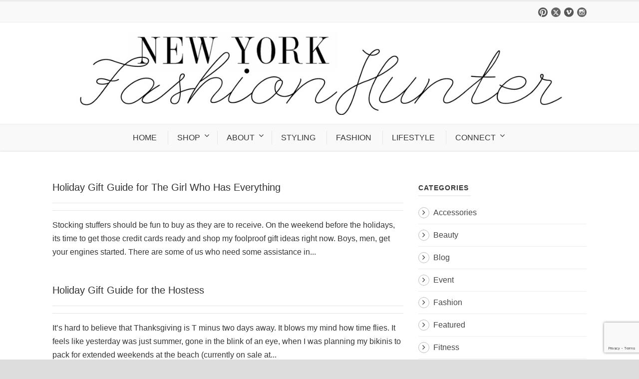

--- FILE ---
content_type: text/html; charset=UTF-8
request_url: https://www.newyorkfashionhunter.com/tag/holiday-gift-guide/
body_size: 9860
content:
<!DOCTYPE html>
<!--[if IE 7]><html class="ie ie7 ltie8 ltie9" lang="en-US"><![endif]-->
<!--[if IE 8]><html class="ie ie8 ltie9" lang="en-US"><![endif]-->
<!--[if !(IE 7) | !(IE 8)  ]><!-->
<html lang="en-US">
<!--<![endif]-->

<head>
	<meta charset="UTF-8" />
	<meta name="viewport" content="width=device-width" />
	
	<link rel="pingback" href="https://www.newyorkfashionhunter.com/xmlrpc.php" />
	
	<meta name='robots' content='index, follow, max-image-preview:large, max-snippet:-1, max-video-preview:-1' />
	<style>img:is([sizes="auto" i], [sizes^="auto," i]) { contain-intrinsic-size: 3000px 1500px }</style>
	
	<!-- This site is optimized with the Yoast SEO plugin v26.8 - https://yoast.com/product/yoast-seo-wordpress/ -->
	<title>Holiday gift guide Archives - New York Fashion Hunter</title>
	<link rel="canonical" href="https://www.newyorkfashionhunter.com/tag/holiday-gift-guide/" />
	<script type="application/ld+json" class="yoast-schema-graph">{"@context":"https://schema.org","@graph":[{"@type":"CollectionPage","@id":"https://www.newyorkfashionhunter.com/tag/holiday-gift-guide/","url":"https://www.newyorkfashionhunter.com/tag/holiday-gift-guide/","name":"Holiday gift guide Archives - New York Fashion Hunter","isPartOf":{"@id":"https://www.newyorkfashionhunter.com/#website"},"breadcrumb":{"@id":"https://www.newyorkfashionhunter.com/tag/holiday-gift-guide/#breadcrumb"},"inLanguage":"en-US"},{"@type":"BreadcrumbList","@id":"https://www.newyorkfashionhunter.com/tag/holiday-gift-guide/#breadcrumb","itemListElement":[{"@type":"ListItem","position":1,"name":"Home","item":"https://www.newyorkfashionhunter.com/"},{"@type":"ListItem","position":2,"name":"Holiday gift guide"}]},{"@type":"WebSite","@id":"https://www.newyorkfashionhunter.com/#website","url":"https://www.newyorkfashionhunter.com/","name":"New York Fashion Hunter","description":"","potentialAction":[{"@type":"SearchAction","target":{"@type":"EntryPoint","urlTemplate":"https://www.newyorkfashionhunter.com/?s={search_term_string}"},"query-input":{"@type":"PropertyValueSpecification","valueRequired":true,"valueName":"search_term_string"}}],"inLanguage":"en-US"}]}</script>
	<!-- / Yoast SEO plugin. -->


<link rel="alternate" type="application/rss+xml" title="New York Fashion Hunter &raquo; Feed" href="https://www.newyorkfashionhunter.com/feed/" />
<link rel="alternate" type="application/rss+xml" title="New York Fashion Hunter &raquo; Comments Feed" href="https://www.newyorkfashionhunter.com/comments/feed/" />
<link rel="alternate" type="application/rss+xml" title="New York Fashion Hunter &raquo; Holiday gift guide Tag Feed" href="https://www.newyorkfashionhunter.com/tag/holiday-gift-guide/feed/" />
<script type="text/javascript">
/* <![CDATA[ */
window._wpemojiSettings = {"baseUrl":"https:\/\/s.w.org\/images\/core\/emoji\/16.0.1\/72x72\/","ext":".png","svgUrl":"https:\/\/s.w.org\/images\/core\/emoji\/16.0.1\/svg\/","svgExt":".svg","source":{"concatemoji":"https:\/\/www.newyorkfashionhunter.com\/wp-includes\/js\/wp-emoji-release.min.js?ver=6.8.3"}};
/*! This file is auto-generated */
!function(s,n){var o,i,e;function c(e){try{var t={supportTests:e,timestamp:(new Date).valueOf()};sessionStorage.setItem(o,JSON.stringify(t))}catch(e){}}function p(e,t,n){e.clearRect(0,0,e.canvas.width,e.canvas.height),e.fillText(t,0,0);var t=new Uint32Array(e.getImageData(0,0,e.canvas.width,e.canvas.height).data),a=(e.clearRect(0,0,e.canvas.width,e.canvas.height),e.fillText(n,0,0),new Uint32Array(e.getImageData(0,0,e.canvas.width,e.canvas.height).data));return t.every(function(e,t){return e===a[t]})}function u(e,t){e.clearRect(0,0,e.canvas.width,e.canvas.height),e.fillText(t,0,0);for(var n=e.getImageData(16,16,1,1),a=0;a<n.data.length;a++)if(0!==n.data[a])return!1;return!0}function f(e,t,n,a){switch(t){case"flag":return n(e,"\ud83c\udff3\ufe0f\u200d\u26a7\ufe0f","\ud83c\udff3\ufe0f\u200b\u26a7\ufe0f")?!1:!n(e,"\ud83c\udde8\ud83c\uddf6","\ud83c\udde8\u200b\ud83c\uddf6")&&!n(e,"\ud83c\udff4\udb40\udc67\udb40\udc62\udb40\udc65\udb40\udc6e\udb40\udc67\udb40\udc7f","\ud83c\udff4\u200b\udb40\udc67\u200b\udb40\udc62\u200b\udb40\udc65\u200b\udb40\udc6e\u200b\udb40\udc67\u200b\udb40\udc7f");case"emoji":return!a(e,"\ud83e\udedf")}return!1}function g(e,t,n,a){var r="undefined"!=typeof WorkerGlobalScope&&self instanceof WorkerGlobalScope?new OffscreenCanvas(300,150):s.createElement("canvas"),o=r.getContext("2d",{willReadFrequently:!0}),i=(o.textBaseline="top",o.font="600 32px Arial",{});return e.forEach(function(e){i[e]=t(o,e,n,a)}),i}function t(e){var t=s.createElement("script");t.src=e,t.defer=!0,s.head.appendChild(t)}"undefined"!=typeof Promise&&(o="wpEmojiSettingsSupports",i=["flag","emoji"],n.supports={everything:!0,everythingExceptFlag:!0},e=new Promise(function(e){s.addEventListener("DOMContentLoaded",e,{once:!0})}),new Promise(function(t){var n=function(){try{var e=JSON.parse(sessionStorage.getItem(o));if("object"==typeof e&&"number"==typeof e.timestamp&&(new Date).valueOf()<e.timestamp+604800&&"object"==typeof e.supportTests)return e.supportTests}catch(e){}return null}();if(!n){if("undefined"!=typeof Worker&&"undefined"!=typeof OffscreenCanvas&&"undefined"!=typeof URL&&URL.createObjectURL&&"undefined"!=typeof Blob)try{var e="postMessage("+g.toString()+"("+[JSON.stringify(i),f.toString(),p.toString(),u.toString()].join(",")+"));",a=new Blob([e],{type:"text/javascript"}),r=new Worker(URL.createObjectURL(a),{name:"wpTestEmojiSupports"});return void(r.onmessage=function(e){c(n=e.data),r.terminate(),t(n)})}catch(e){}c(n=g(i,f,p,u))}t(n)}).then(function(e){for(var t in e)n.supports[t]=e[t],n.supports.everything=n.supports.everything&&n.supports[t],"flag"!==t&&(n.supports.everythingExceptFlag=n.supports.everythingExceptFlag&&n.supports[t]);n.supports.everythingExceptFlag=n.supports.everythingExceptFlag&&!n.supports.flag,n.DOMReady=!1,n.readyCallback=function(){n.DOMReady=!0}}).then(function(){return e}).then(function(){var e;n.supports.everything||(n.readyCallback(),(e=n.source||{}).concatemoji?t(e.concatemoji):e.wpemoji&&e.twemoji&&(t(e.twemoji),t(e.wpemoji)))}))}((window,document),window._wpemojiSettings);
/* ]]> */
</script>
<style id='wp-emoji-styles-inline-css' type='text/css'>

	img.wp-smiley, img.emoji {
		display: inline !important;
		border: none !important;
		box-shadow: none !important;
		height: 1em !important;
		width: 1em !important;
		margin: 0 0.07em !important;
		vertical-align: -0.1em !important;
		background: none !important;
		padding: 0 !important;
	}
</style>
<link rel='stylesheet' id='contact-form-7-css' href='https://www.newyorkfashionhunter.com/wp-content/plugins/contact-form-7/includes/css/styles.css?ver=6.1.4' type='text/css' media='all' />
<link rel='stylesheet' id='jpibfi-style-css' href='https://www.newyorkfashionhunter.com/wp-content/plugins/jquery-pin-it-button-for-images/css/client.css?ver=3.0.6' type='text/css' media='all' />
<link rel='stylesheet' id='style-css' href='https://www.newyorkfashionhunter.com/wp-content/themes/flawless/style.css?ver=6.8.3' type='text/css' media='all' />
<link rel='stylesheet' id='superfish-css' href='https://www.newyorkfashionhunter.com/wp-content/themes/flawless/plugins/superfish/css/superfish.css?ver=6.8.3' type='text/css' media='all' />
<link rel='stylesheet' id='dlmenu-css' href='https://www.newyorkfashionhunter.com/wp-content/themes/flawless/plugins/dl-menu/component.css?ver=6.8.3' type='text/css' media='all' />
<link rel='stylesheet' id='font-awesome-css' href='https://www.newyorkfashionhunter.com/wp-content/themes/flawless/plugins/font-awesome/css/font-awesome.min.css?ver=6.8.3' type='text/css' media='all' />
<!--[if lt IE 8]>
<link rel='stylesheet' id='font-awesome-ie7-css' href='https://www.newyorkfashionhunter.com/wp-content/themes/flawless/plugins/font-awesome/css/font-awesome-ie7.min.css?ver=6.8.3' type='text/css' media='all' />
<![endif]-->
<link rel='stylesheet' id='jquery-fancybox-css' href='https://www.newyorkfashionhunter.com/wp-content/themes/flawless/plugins/fancybox/jquery.fancybox.css?ver=6.8.3' type='text/css' media='all' />
<link rel='stylesheet' id='goodlayers-flexslider-css' href='https://www.newyorkfashionhunter.com/wp-content/themes/flawless/plugins/flexslider/flexslider.css?ver=6.8.3' type='text/css' media='all' />
<link rel='stylesheet' id='style-responsive-css' href='https://www.newyorkfashionhunter.com/wp-content/themes/flawless/stylesheet/style-responsive.css?ver=6.8.3' type='text/css' media='all' />
<link rel='stylesheet' id='style-custom-css' href='https://www.newyorkfashionhunter.com/wp-content/themes/flawless/stylesheet/style-custom.css?ver=6.8.3' type='text/css' media='all' />
<script type="text/javascript" src="https://www.newyorkfashionhunter.com/wp-includes/js/jquery/jquery.min.js?ver=3.7.1" id="jquery-core-js"></script>
<script type="text/javascript" src="https://www.newyorkfashionhunter.com/wp-includes/js/jquery/jquery-migrate.min.js?ver=3.4.1" id="jquery-migrate-js"></script>
<link rel="https://api.w.org/" href="https://www.newyorkfashionhunter.com/wp-json/" /><link rel="alternate" title="JSON" type="application/json" href="https://www.newyorkfashionhunter.com/wp-json/wp/v2/tags/957" /><link rel="EditURI" type="application/rsd+xml" title="RSD" href="https://www.newyorkfashionhunter.com/xmlrpc.php?rsd" />
<meta name="generator" content="WordPress 6.8.3" />
<style type="text/css">
	a.pinit-button.custom span {
		}

	.pinit-hover {
		opacity: 0.5 !important;
		filter: alpha(opacity=50) !important;
	}
	a.pinit-button {
	border-bottom: 0 !important;
	box-shadow: none !important;
	margin-bottom: 0 !important;
}
a.pinit-button::after {
    display: none;
}</style>
		
 								<!-- load the script for older ie version -->
<!--[if lt IE 9]>
<script src="https://www.newyorkfashionhunter.com/wp-content/themes/flawless/javascript/html5.js" type="text/javascript"></script>
<script src="https://www.newyorkfashionhunter.com/wp-content/themes/flawless/plugins/easy-pie-chart/excanvas.js" type="text/javascript"></script>
<![endif]-->
<script>window.nastygoat = {aid:"ZOTxrl6f-a1pEOZrRfAoPKYJFBU9Uk9FkwjUPgDvBZ51",pid:"_7o_fsNhqQmrZjBCpAPubRC2UfcxiI0MjT5yRj1wBnLI"};</script>
<script type="text/javascript" src="//assets.rewardstyle.com/scriptmanager/rs-script-manager.js"></script>
</head>

<body class="archive tag tag-holiday-gift-guide tag-957 wp-theme-flawless">

<div class="body-wrapper ">
		<header class="gdlr-header-wrapper gdlr-header-style-2 gdlr-centered float-menu">

		<!-- top navigation -->
				<div class="top-navigation-wrapper">
			<div class="top-navigation-container container">
				<div class="top-navigation-left">
					<ul class="gdlr-top-menu sf-menu" id="gdlr-top-navigation" >
											</ul>

				</div>
				<div class="top-navigation-right">
					<div class="top-navigation-right-text">
											</div>
					<div class="top-social-wrapper">
						<div class="social-icon">
<a href="https://www.pinterest.com/NYfashionhunter/" target="_blank" >
<img width="32" height="32" src="https://www.newyorkfashionhunter.com/wp-content/themes/flawless/images/dark/social-icon/pinterest.png" alt="Pinterest" />
</a>
</div>
<div class="social-icon">
<a href="http://twitter.com/#!/NYfashionhunter" target="_blank" >
<img width="32" height="32" src="https://www.newyorkfashionhunter.com/wp-content/themes/flawless/images/dark/social-icon/twitter.png" alt="Twitter" />
</a>
</div>
<div class="social-icon">
<a href="https://www.bloglovin.com/people/stephanieunter-1222742" target="_blank" >
<img width="32" height="32" src="https://www.newyorkfashionhunter.com/wp-content/themes/flawless/images/dark/social-icon/vimeo.png" alt="Vimeo" />
</a>
</div>
<div class="social-icon">
<a href="http://instagram.com/nyfashionhunter" target="_blank" >
<img width="32" height="32" src="https://www.newyorkfashionhunter.com/wp-content/themes/flawless/images/dark/social-icon/instagram.png" alt="Instagram" />
</a>
</div>
					</div>
				</div>
				<div class="clear"></div>
			</div>
		</div>
				
		<div class="gdlr-header-substitute">
			<div class="gdlr-header-inner">
				<div class="gdlr-header-container container">
					<!-- logo -->
					<div class="gdlr-logo">
												<a href="https://www.newyorkfashionhunter.com" >
							<img src="https://www.newyorkfashionhunter.com/wp-content/uploads/2015/02/logo.png" alt="new york fashion hunter" width="1153" height="193" />						
						</a>
											</div>

					<div class="gdlr-responsive-navigation dl-menuwrapper" id="gdlr-responsive-navigation" ><button class="dl-trigger">Open Menu</button><ul id="menu-new-site-menu" class="dl-menu gdlr-main-mobile-menu"><li id="menu-item-18611" class="menu-item menu-item-type-post_type menu-item-object-page menu-item-home menu-item-18611"><a href="https://www.newyorkfashionhunter.com/">HOME</a></li>
<li id="menu-item-19321" class="menu-item menu-item-type-custom menu-item-object-custom menu-item-has-children menu-item-19321"><a>SHOP</a>
<ul class="dl-submenu">
	<li id="menu-item-79011" class="menu-item menu-item-type-post_type menu-item-object-page menu-item-79011"><a href="https://www.newyorkfashionhunter.com/shop-my-closet/">shop my hunts</a></li>
	<li id="menu-item-18641" class="menu-item menu-item-type-post_type menu-item-object-page menu-item-18641"><a href="https://www.newyorkfashionhunter.com/myhunts/">shop my outfits</a></li>
</ul>
</li>
<li id="menu-item-19331" class="menu-item menu-item-type-custom menu-item-object-custom menu-item-has-children menu-item-19331"><a>ABOUT</a>
<ul class="dl-submenu">
	<li id="menu-item-18651" class="menu-item menu-item-type-post_type menu-item-object-page menu-item-18651"><a href="https://www.newyorkfashionhunter.com/about/">about the fashion hunter</a></li>
	<li id="menu-item-19311" class="menu-item menu-item-type-post_type menu-item-object-page menu-item-19311"><a href="https://www.newyorkfashionhunter.com/press/">featured in</a></li>
</ul>
</li>
<li id="menu-item-92431" class="menu-item menu-item-type-post_type menu-item-object-page menu-item-92431"><a href="https://www.newyorkfashionhunter.com/styling/">STYLING</a></li>
<li id="menu-item-19221" class="menu-item menu-item-type-post_type menu-item-object-page menu-item-19221"><a href="https://www.newyorkfashionhunter.com/fashion-blog/">FASHION</a></li>
<li id="menu-item-92301" class="menu-item menu-item-type-post_type menu-item-object-page menu-item-92301"><a href="https://www.newyorkfashionhunter.com/lifestyle/">LIFESTYLE</a></li>
<li id="menu-item-69201" class="menu-item menu-item-type-custom menu-item-object-custom menu-item-has-children menu-item-69201"><a>CONNECT</a>
<ul class="dl-submenu">
	<li id="menu-item-19271" class="menu-item menu-item-type-post_type menu-item-object-page menu-item-19271"><a href="https://www.newyorkfashionhunter.com/contact-hunter/">CONTACT</a></li>
	<li id="menu-item-20321" class="menu-item menu-item-type-post_type menu-item-object-page menu-item-has-children menu-item-20321"><a href="https://www.newyorkfashionhunter.com/follow-the-hunter/">FOLLOW</a>
	<ul class="dl-submenu">
		<li id="menu-item-18891" class="menu-item menu-item-type-custom menu-item-object-custom menu-item-18891"><a target="_blank" href="http://instagram.com/nyfashionhunter">instagram</a></li>
		<li id="menu-item-18851" class="menu-item menu-item-type-custom menu-item-object-custom menu-item-18851"><a target="_blank" href="http://www.facebook.com/nyfashionhunter">facebook</a></li>
		<li id="menu-item-18861" class="menu-item menu-item-type-custom menu-item-object-custom menu-item-18861"><a target="_blank" href="http://twitter.com/#!/NYfashionhunter">twitter</a></li>
		<li id="menu-item-18871" class="menu-item menu-item-type-custom menu-item-object-custom menu-item-18871"><a target="_blank" href="http://pinterest.com/NYfashionhunter/">pinterest</a></li>
		<li id="menu-item-18901" class="menu-item menu-item-type-custom menu-item-object-custom menu-item-18901"><a target="_blank" href="http://www.bloglovin.com/blog/3170301/new-york-fashion-hunter">bloglovin&#8217;</a></li>
	</ul>
</li>
</ul>
</li>
</ul></div>					
					<div class="clear"></div>
				</div>
			</div>
		</div>
		
		<div class="gdlr-navigation-substitute"><div class="gdlr-navigation-wrapper gdlr-style-2 gdlr-centered"><div class="gdlr-navigation-container container"><div class="gdlr-navigation-slide-bar"></div><nav class="gdlr-navigation" id="gdlr-main-navigation" role="navigation"><ul id="menu-new-site-menu-1" class="sf-menu gdlr-main-menu"><li  class="menu-item menu-item-type-post_type menu-item-object-page menu-item-home menu-item-18611menu-item menu-item-type-post_type menu-item-object-page menu-item-home menu-item-18611 gdlr-normal-menu"><a href="https://www.newyorkfashionhunter.com/">HOME</a></li>
<li  class="menu-item menu-item-type-custom menu-item-object-custom menu-item-has-children menu-item-19321menu-item menu-item-type-custom menu-item-object-custom menu-item-has-children menu-item-19321 gdlr-normal-menu"><a>SHOP</a>
<ul class="sub-menu">
	<li  class="menu-item menu-item-type-post_type menu-item-object-page menu-item-79011"><a href="https://www.newyorkfashionhunter.com/shop-my-closet/">shop my hunts</a></li>
	<li  class="menu-item menu-item-type-post_type menu-item-object-page menu-item-18641"><a href="https://www.newyorkfashionhunter.com/myhunts/">shop my outfits</a></li>
</ul>
</li>
<li  class="menu-item menu-item-type-custom menu-item-object-custom menu-item-has-children menu-item-19331menu-item menu-item-type-custom menu-item-object-custom menu-item-has-children menu-item-19331 gdlr-normal-menu"><a>ABOUT</a>
<ul class="sub-menu">
	<li  class="menu-item menu-item-type-post_type menu-item-object-page menu-item-18651"><a href="https://www.newyorkfashionhunter.com/about/">about the fashion hunter</a></li>
	<li  class="menu-item menu-item-type-post_type menu-item-object-page menu-item-19311"><a href="https://www.newyorkfashionhunter.com/press/">featured in</a></li>
</ul>
</li>
<li  class="menu-item menu-item-type-post_type menu-item-object-page menu-item-92431menu-item menu-item-type-post_type menu-item-object-page menu-item-92431 gdlr-normal-menu"><a href="https://www.newyorkfashionhunter.com/styling/">STYLING</a></li>
<li  class="menu-item menu-item-type-post_type menu-item-object-page menu-item-19221menu-item menu-item-type-post_type menu-item-object-page menu-item-19221 gdlr-normal-menu"><a href="https://www.newyorkfashionhunter.com/fashion-blog/">FASHION</a></li>
<li  class="menu-item menu-item-type-post_type menu-item-object-page menu-item-92301menu-item menu-item-type-post_type menu-item-object-page menu-item-92301 gdlr-normal-menu"><a href="https://www.newyorkfashionhunter.com/lifestyle/">LIFESTYLE</a></li>
<li  class="menu-item menu-item-type-custom menu-item-object-custom menu-item-has-children menu-item-69201menu-item menu-item-type-custom menu-item-object-custom menu-item-has-children menu-item-69201 gdlr-normal-menu"><a>CONNECT</a>
<ul class="sub-menu">
	<li  class="menu-item menu-item-type-post_type menu-item-object-page menu-item-19271"><a href="https://www.newyorkfashionhunter.com/contact-hunter/">CONTACT</a></li>
	<li  class="menu-item menu-item-type-post_type menu-item-object-page menu-item-has-children menu-item-20321"><a href="https://www.newyorkfashionhunter.com/follow-the-hunter/">FOLLOW</a>
	<ul class="sub-menu">
		<li  class="menu-item menu-item-type-custom menu-item-object-custom menu-item-18891"><a target="_blank" href="http://instagram.com/nyfashionhunter">instagram</a></li>
		<li  class="menu-item menu-item-type-custom menu-item-object-custom menu-item-18851"><a target="_blank" href="http://www.facebook.com/nyfashionhunter">facebook</a></li>
		<li  class="menu-item menu-item-type-custom menu-item-object-custom menu-item-18861"><a target="_blank" href="http://twitter.com/#!/NYfashionhunter">twitter</a></li>
		<li  class="menu-item menu-item-type-custom menu-item-object-custom menu-item-18871"><a target="_blank" href="http://pinterest.com/NYfashionhunter/">pinterest</a></li>
		<li  class="menu-item menu-item-type-custom menu-item-object-custom menu-item-18901"><a target="_blank" href="http://www.bloglovin.com/blog/3170301/new-york-fashion-hunter">bloglovin&#8217;</a></li>
	</ul>
</li>
</ul>
</li>
</ul></nav><div class="clear"></div></div></div></div>		<div class="clear"></div>
		
			<div class="gdlr-page-title-wrapper"  >
			<div class="gdlr-page-title-container container" >
				<span class="gdlr-page-title">Tag</span>
								<h1 class="gdlr-page-caption">Holiday gift guide</h1>
							</div>	
		</div>		
		<!-- is search -->	</header>
		<div class="content-wrapper"><div class="gdlr-content">

		<div class="with-sidebar-wrapper">
		<div class="with-sidebar-container container">
			<div class="with-sidebar-left eight columns">
				<div class="with-sidebar-content twelve gdlr-item-start-content columns">
					<div class="blog-item-holder"><div class="gdlr-isotope" data-type="blog" data-layout="fitRows" ><div class="clear"></div><div class="twelve columns"><div class="gdlr-item gdlr-blog-grid"><div class="gdlr-ux gdlr-blog-full-ux">
<article id="post-43761" class="post-43761 post type-post status-publish format-standard hentry category-fashion tag-boots tag-choker tag-gift-guide tag-gift-guide-for-the-girl-who-has-everything tag-holiday-gift-guide tag-jewelry tag-lipstick tag-watch">
	<div class="gdlr-standard-style">
		<header class="post-header">
				
							<h3 class="gdlr-blog-title"><a href="https://www.newyorkfashionhunter.com/holiday-gift-guide-for-the-girl-who-has-everything/">Holiday Gift Guide for The Girl Who Has Everything</a></h3>
						
			<div class="gdlr-blog-info gdlr-info"><div class="blog-info blog-date"><i class="icon-time"></i><a href="https://www.newyorkfashionhunter.com/2015/12/20/">20 Dec 2015</a></div><div class="blog-info blog-comment"><i class="icon-comment"></i><a href="https://www.newyorkfashionhunter.com/holiday-gift-guide-for-the-girl-who-has-everything/#respond" >0</a></div><div class="clear"></div></div>		
			<div class="clear"></div>
		</header><!-- entry-header -->

		<div class="gdlr-blog-content">Stocking stuffers should be fun to buy as they are to receive. On the weekend before the holidays, its time to get those credit cards ready and shop my foolproof gift ideas right now. Boys, men, get your engines started. There are some of us who need some assistance in... <a href="https://www.newyorkfashionhunter.com/holiday-gift-guide-for-the-girl-who-has-everything/" class="excerpt-read-more">Read More</a></div>	</div>
</article><!-- #post --></div></div></div><div class="clear"></div><div class="twelve columns"><div class="gdlr-item gdlr-blog-grid"><div class="gdlr-ux gdlr-blog-full-ux">
<article id="post-40641" class="post-40641 post type-post status-publish format-standard hentry category-event category-style tag-black-friday tag-gift-guide tag-gifts tag-holiday-gift-guide tag-hostess tag-thanksgiving">
	<div class="gdlr-standard-style">
		<header class="post-header">
				
							<h3 class="gdlr-blog-title"><a href="https://www.newyorkfashionhunter.com/holiday-gift-guide-for-the-hostess/">Holiday Gift Guide for the Hostess</a></h3>
						
			<div class="gdlr-blog-info gdlr-info"><div class="blog-info blog-date"><i class="icon-time"></i><a href="https://www.newyorkfashionhunter.com/2015/11/24/">24 Nov 2015</a></div><div class="blog-info blog-comment"><i class="icon-comment"></i><a href="https://www.newyorkfashionhunter.com/holiday-gift-guide-for-the-hostess/#respond" >0</a></div><div class="clear"></div></div>		
			<div class="clear"></div>
		</header><!-- entry-header -->

		<div class="gdlr-blog-content">It&#8217;s hard to believe that Thanksgiving is T minus two days away. It blows my mind how time flies. It feels like yesterday was just summer, gone in the blink of an eye, when I was planning my bikinis to pack for extended weekends at the beach (currently on sale at... <a href="https://www.newyorkfashionhunter.com/holiday-gift-guide-for-the-hostess/" class="excerpt-read-more">Read More</a></div>	</div>
</article><!-- #post --></div></div></div><div class="clear"></div><div class="twelve columns"><div class="gdlr-item gdlr-blog-grid"><div class="gdlr-ux gdlr-blog-full-ux">
<article id="post-18000" class="post-18000 post type-post status-publish format-standard hentry category-style category-trends tag-gifts-for-holidays tag-holiday-gift-guide">
	<div class="gdlr-standard-style">
		<header class="post-header">
				
							<h3 class="gdlr-blog-title"><a href="https://www.newyorkfashionhunter.com/ten-pretty-things/">Ten Pretty Things</a></h3>
						
			<div class="gdlr-blog-info gdlr-info"><div class="blog-info blog-date"><i class="icon-time"></i><a href="https://www.newyorkfashionhunter.com/2014/11/25/">25 Nov 2014</a></div><div class="blog-info blog-comment"><i class="icon-comment"></i><a href="https://www.newyorkfashionhunter.com/ten-pretty-things/#respond" >0</a></div><div class="clear"></div></div>		
			<div class="clear"></div>
		</header><!-- entry-header -->

		<div class="gdlr-blog-content">Today officially marks the week of Thanksgiving, which means you will be heading out-of-town quicker than the clock strikes 5 o&#8217;clock on Wednesday making this a long holiday weekend for family, meals, family meals, shopping and Black Friday. Overwhelming as it all is, I like to take care of gift... <a href="https://www.newyorkfashionhunter.com/ten-pretty-things/" class="excerpt-read-more">Read More</a></div>	</div>
</article><!-- #post --></div></div></div><div class="clear"></div><div class="twelve columns"><div class="gdlr-item gdlr-blog-grid"><div class="gdlr-ux gdlr-blog-full-ux">
<article id="post-14805" class="post-14805 post type-post status-publish format-standard hentry category-accessories category-trends tag-grab-bag tag-holiday-gift-guide tag-lulu-frost">
	<div class="gdlr-standard-style">
		<header class="post-header">
				
							<h3 class="gdlr-blog-title"><a href="https://www.newyorkfashionhunter.com/last-minute-grab-bag/">Last Minute Grab Bag</a></h3>
						
			<div class="gdlr-blog-info gdlr-info"><div class="blog-info blog-date"><i class="icon-time"></i><a href="https://www.newyorkfashionhunter.com/2013/12/16/">16 Dec 2013</a></div><div class="blog-info blog-comment"><i class="icon-comment"></i><a href="https://www.newyorkfashionhunter.com/last-minute-grab-bag/#respond" >0</a></div><div class="clear"></div></div>		
			<div class="clear"></div>
		</header><!-- entry-header -->

		<div class="gdlr-blog-content">In the instance that you haven’t started your holiday shopping yet, there are ten days left to get your sh*t together, get those notes to Santa as to what you really want, not just what you might want or what you think somebody would like to get you. As we... <a href="https://www.newyorkfashionhunter.com/last-minute-grab-bag/" class="excerpt-read-more">Read More</a></div>	</div>
</article><!-- #post --></div></div></div><div class="clear"></div><div class="twelve columns"><div class="gdlr-item gdlr-blog-grid"><div class="gdlr-ux gdlr-blog-full-ux">
<article id="post-10301" class="post-10301 post type-post status-publish format-standard hentry category-accessories tag-holiday-gift-guide tag-moda-operandi">
	<div class="gdlr-standard-style">
		<header class="post-header">
				
							<h3 class="gdlr-blog-title"><a href="https://www.newyorkfashionhunter.com/ten-glittery-things/">Ten Glittery Things</a></h3>
						
			<div class="gdlr-blog-info gdlr-info"><div class="blog-info blog-date"><i class="icon-time"></i><a href="https://www.newyorkfashionhunter.com/2012/12/12/">12 Dec 2012</a></div><div class="blog-info blog-comment"><i class="icon-comment"></i><a href="https://www.newyorkfashionhunter.com/ten-glittery-things/#respond" >1</a></div><div class="clear"></div></div>		
			<div class="clear"></div>
		</header><!-- entry-header -->

		<div class="gdlr-blog-content">Holiday gifting is mind-numbing. Gift-guides are a way to lure you into buying what their editor&#8217;s procure as top-notch. I once received a snazzy shovel from a friend (really, a SHOVEL?) that didn&#8217;t speak to me at all. I wondered, does this person really know me (See: gift giving), or is that... <a href="https://www.newyorkfashionhunter.com/ten-glittery-things/" class="excerpt-read-more">Read More</a></div>	</div>
</article><!-- #post --></div></div></div><div class="clear"></div></div><div class="clear"></div></div>				</div>
				
				<div class="clear"></div>
			</div>
			
<div class="gdlr-sidebar gdlr-right-sidebar four columns">
	<div class="gdlr-item-start-content sidebar-right-item" >
	<div id="categories-2" class="widget widget_categories gdlr-item gdlr-widget"><h3 class="gdlr-widget-title">Categories</h3><div class="clear"></div>
			<ul>
					<li class="cat-item cat-item-155"><a href="https://www.newyorkfashionhunter.com/category/blog/accessories/">Accessories</a>
</li>
	<li class="cat-item cat-item-108"><a href="https://www.newyorkfashionhunter.com/category/blog/beauty/">Beauty</a>
</li>
	<li class="cat-item cat-item-1821"><a href="https://www.newyorkfashionhunter.com/category/blog/">Blog</a>
</li>
	<li class="cat-item cat-item-200"><a href="https://www.newyorkfashionhunter.com/category/blog/event/">Event</a>
</li>
	<li class="cat-item cat-item-106"><a href="https://www.newyorkfashionhunter.com/category/blog/fashion/">Fashion</a>
</li>
	<li class="cat-item cat-item-1831"><a href="https://www.newyorkfashionhunter.com/category/featured/">Featured</a>
</li>
	<li class="cat-item cat-item-7601"><a href="https://www.newyorkfashionhunter.com/category/fitness/">Fitness</a>
</li>
	<li class="cat-item cat-item-5"><a href="https://www.newyorkfashionhunter.com/category/blog/general/">General</a>
</li>
	<li class="cat-item cat-item-107"><a href="https://www.newyorkfashionhunter.com/category/blog/style/">Style</a>
</li>
	<li class="cat-item cat-item-2981"><a href="https://www.newyorkfashionhunter.com/category/summertime/">Summertime</a>
</li>
	<li class="cat-item cat-item-7591"><a href="https://www.newyorkfashionhunter.com/category/travel/">Travel</a>
</li>
	<li class="cat-item cat-item-109"><a href="https://www.newyorkfashionhunter.com/category/blog/trends/">Trends</a>
</li>
	<li class="cat-item cat-item-38"><a href="https://www.newyorkfashionhunter.com/category/blog/trips/">Trips</a>
</li>
	<li class="cat-item cat-item-11"><a href="https://www.newyorkfashionhunter.com/category/blog/video/">Video</a>
</li>
			</ul>

			</div><div id="tag_cloud-2" class="widget widget_tag_cloud gdlr-item gdlr-widget"><h3 class="gdlr-widget-title">Tags</h3><div class="clear"></div><div class="tagcloud"><a href="https://www.newyorkfashionhunter.com/tag/acne/" class="tag-cloud-link tag-link-624 tag-link-position-1" style="font-size: 10.264705882353pt;" aria-label="Acne (13 items)">Acne</a>
<a href="https://www.newyorkfashionhunter.com/tag/alexander-wang/" class="tag-cloud-link tag-link-40 tag-link-position-2" style="font-size: 17.676470588235pt;" aria-label="Alexander Wang (31 items)">Alexander Wang</a>
<a href="https://www.newyorkfashionhunter.com/tag/asos/" class="tag-cloud-link tag-link-314 tag-link-position-3" style="font-size: 18.294117647059pt;" aria-label="ASOS (34 items)">ASOS</a>
<a href="https://www.newyorkfashionhunter.com/tag/balenciaga/" class="tag-cloud-link tag-link-519 tag-link-position-4" style="font-size: 14.176470588235pt;" aria-label="Balenciaga (21 items)">Balenciaga</a>
<a href="https://www.newyorkfashionhunter.com/tag/black-friday/" class="tag-cloud-link tag-link-936 tag-link-position-5" style="font-size: 8.8235294117647pt;" aria-label="Black Friday (11 items)">Black Friday</a>
<a href="https://www.newyorkfashionhunter.com/tag/celine/" class="tag-cloud-link tag-link-414 tag-link-position-6" style="font-size: 15.617647058824pt;" aria-label="Celine (25 items)">Celine</a>
<a href="https://www.newyorkfashionhunter.com/tag/chanel/" class="tag-cloud-link tag-link-268 tag-link-position-7" style="font-size: 17.882352941176pt;" aria-label="Chanel (32 items)">Chanel</a>
<a href="https://www.newyorkfashionhunter.com/tag/chloe/" class="tag-cloud-link tag-link-331 tag-link-position-8" style="font-size: 14.588235294118pt;" aria-label="Chloe (22 items)">Chloe</a>
<a href="https://www.newyorkfashionhunter.com/tag/christian-louboutin/" class="tag-cloud-link tag-link-42 tag-link-position-9" style="font-size: 12.941176470588pt;" aria-label="Christian Louboutin (18 items)">Christian Louboutin</a>
<a href="https://www.newyorkfashionhunter.com/tag/dannijo/" class="tag-cloud-link tag-link-43 tag-link-position-10" style="font-size: 19.529411764706pt;" aria-label="Dannijo (39 items)">Dannijo</a>
<a href="https://www.newyorkfashionhunter.com/tag/denim/" class="tag-cloud-link tag-link-891 tag-link-position-11" style="font-size: 10.264705882353pt;" aria-label="denim (13 items)">denim</a>
<a href="https://www.newyorkfashionhunter.com/tag/derek-lam/" class="tag-cloud-link tag-link-115 tag-link-position-12" style="font-size: 8.8235294117647pt;" aria-label="Derek Lam (11 items)">Derek Lam</a>
<a href="https://www.newyorkfashionhunter.com/tag/fashion-week/" class="tag-cloud-link tag-link-126 tag-link-position-13" style="font-size: 10.264705882353pt;" aria-label="Fashion week (13 items)">Fashion week</a>
<a href="https://www.newyorkfashionhunter.com/tag/givenchy/" class="tag-cloud-link tag-link-691 tag-link-position-14" style="font-size: 11.294117647059pt;" aria-label="Givenchy (15 items)">Givenchy</a>
<a href="https://www.newyorkfashionhunter.com/tag/gucci/" class="tag-cloud-link tag-link-130 tag-link-position-15" style="font-size: 15pt;" aria-label="Gucci (23 items)">Gucci</a>
<a href="https://www.newyorkfashionhunter.com/tag/isabel-marant/" class="tag-cloud-link tag-link-274 tag-link-position-16" style="font-size: 11.911764705882pt;" aria-label="Isabel Marant (16 items)">Isabel Marant</a>
<a href="https://www.newyorkfashionhunter.com/tag/j-brand/" class="tag-cloud-link tag-link-56 tag-link-position-17" style="font-size: 10.882352941176pt;" aria-label="J. Brand (14 items)">J. Brand</a>
<a href="https://www.newyorkfashionhunter.com/tag/j-crew/" class="tag-cloud-link tag-link-82 tag-link-position-18" style="font-size: 18.088235294118pt;" aria-label="J. Crew (33 items)">J. Crew</a>
<a href="https://www.newyorkfashionhunter.com/tag/lanvin/" class="tag-cloud-link tag-link-253 tag-link-position-19" style="font-size: 9.4411764705882pt;" aria-label="Lanvin (12 items)">Lanvin</a>
<a href="https://www.newyorkfashionhunter.com/tag/maje/" class="tag-cloud-link tag-link-47 tag-link-position-20" style="font-size: 9.4411764705882pt;" aria-label="Maje (12 items)">Maje</a>
<a href="https://www.newyorkfashionhunter.com/tag/mango/" class="tag-cloud-link tag-link-939 tag-link-position-21" style="font-size: 8.8235294117647pt;" aria-label="Mango (11 items)">Mango</a>
<a href="https://www.newyorkfashionhunter.com/tag/marni/" class="tag-cloud-link tag-link-542 tag-link-position-22" style="font-size: 13.764705882353pt;" aria-label="Marni (20 items)">Marni</a>
<a href="https://www.newyorkfashionhunter.com/tag/miu-miu/" class="tag-cloud-link tag-link-364 tag-link-position-23" style="font-size: 9.4411764705882pt;" aria-label="Miu Miu (12 items)">Miu Miu</a>
<a href="https://www.newyorkfashionhunter.com/tag/net-a-porter/" class="tag-cloud-link tag-link-615 tag-link-position-24" style="font-size: 10.264705882353pt;" aria-label="Net-A-Porter (13 items)">Net-A-Porter</a>
<a href="https://www.newyorkfashionhunter.com/tag/new-york-fashion-week/" class="tag-cloud-link tag-link-110 tag-link-position-25" style="font-size: 13.764705882353pt;" aria-label="New York Fashion Week (20 items)">New York Fashion Week</a>
<a href="https://www.newyorkfashionhunter.com/tag/noir/" class="tag-cloud-link tag-link-689 tag-link-position-26" style="font-size: 8.8235294117647pt;" aria-label="Noir (11 items)">Noir</a>
<a href="https://www.newyorkfashionhunter.com/tag/oscar-de-la-renta/" class="tag-cloud-link tag-link-733 tag-link-position-27" style="font-size: 10.882352941176pt;" aria-label="Oscar de la Renta (14 items)">Oscar de la Renta</a>
<a href="https://www.newyorkfashionhunter.com/tag/prada/" class="tag-cloud-link tag-link-134 tag-link-position-28" style="font-size: 13.764705882353pt;" aria-label="Prada (20 items)">Prada</a>
<a href="https://www.newyorkfashionhunter.com/tag/proenza-schouler/" class="tag-cloud-link tag-link-628 tag-link-position-29" style="font-size: 13.764705882353pt;" aria-label="Proenza Schouler (20 items)">Proenza Schouler</a>
<a href="https://www.newyorkfashionhunter.com/tag/rag-bone/" class="tag-cloud-link tag-link-1028 tag-link-position-30" style="font-size: 12.941176470588pt;" aria-label="Rag &amp; Bone (18 items)">Rag &amp; Bone</a>
<a href="https://www.newyorkfashionhunter.com/tag/rag-and-bone/" class="tag-cloud-link tag-link-255 tag-link-position-31" style="font-size: 13.764705882353pt;" aria-label="Rag and Bone (20 items)">Rag and Bone</a>
<a href="https://www.newyorkfashionhunter.com/tag/saint-laurent/" class="tag-cloud-link tag-link-1048 tag-link-position-32" style="font-size: 15pt;" aria-label="Saint Laurent (23 items)">Saint Laurent</a>
<a href="https://www.newyorkfashionhunter.com/tag/sale/" class="tag-cloud-link tag-link-1165 tag-link-position-33" style="font-size: 10.264705882353pt;" aria-label="Sale (13 items)">Sale</a>
<a href="https://www.newyorkfashionhunter.com/tag/shopbop/" class="tag-cloud-link tag-link-420 tag-link-position-34" style="font-size: 10.882352941176pt;" aria-label="Shopbop (14 items)">Shopbop</a>
<a href="https://www.newyorkfashionhunter.com/tag/spring/" class="tag-cloud-link tag-link-1432 tag-link-position-35" style="font-size: 13.352941176471pt;" aria-label="spring (19 items)">spring</a>
<a href="https://www.newyorkfashionhunter.com/tag/stella-mccartney/" class="tag-cloud-link tag-link-218 tag-link-position-36" style="font-size: 16.647058823529pt;" aria-label="Stella McCartney (28 items)">Stella McCartney</a>
<a href="https://www.newyorkfashionhunter.com/tag/street-style/" class="tag-cloud-link tag-link-562 tag-link-position-37" style="font-size: 8.8235294117647pt;" aria-label="street style (11 items)">street style</a>
<a href="https://www.newyorkfashionhunter.com/tag/thakoon/" class="tag-cloud-link tag-link-419 tag-link-position-38" style="font-size: 8.8235294117647pt;" aria-label="Thakoon (11 items)">Thakoon</a>
<a href="https://www.newyorkfashionhunter.com/tag/theory/" class="tag-cloud-link tag-link-52 tag-link-position-39" style="font-size: 8pt;" aria-label="Theory (10 items)">Theory</a>
<a href="https://www.newyorkfashionhunter.com/tag/tibi/" class="tag-cloud-link tag-link-349 tag-link-position-40" style="font-size: 14.176470588235pt;" aria-label="Tibi (21 items)">Tibi</a>
<a href="https://www.newyorkfashionhunter.com/tag/topshop/" class="tag-cloud-link tag-link-302 tag-link-position-41" style="font-size: 22pt;" aria-label="Topshop (51 items)">Topshop</a>
<a href="https://www.newyorkfashionhunter.com/tag/travel/" class="tag-cloud-link tag-link-1240 tag-link-position-42" style="font-size: 12.529411764706pt;" aria-label="travel (17 items)">travel</a>
<a href="https://www.newyorkfashionhunter.com/tag/valentino/" class="tag-cloud-link tag-link-309 tag-link-position-43" style="font-size: 8.8235294117647pt;" aria-label="Valentino (11 items)">Valentino</a>
<a href="https://www.newyorkfashionhunter.com/tag/what-to-wear/" class="tag-cloud-link tag-link-1117 tag-link-position-44" style="font-size: 15.411764705882pt;" aria-label="what to wear (24 items)">what to wear</a>
<a href="https://www.newyorkfashionhunter.com/tag/zara/" class="tag-cloud-link tag-link-319 tag-link-position-45" style="font-size: 17.676470588235pt;" aria-label="Zara (31 items)">Zara</a></div>
</div>	</div>
</div>
			<div class="clear"></div>
		</div>				
	</div>				

</div><!-- gdlr-content -->
		<div class="clear" ></div>
	</div><!-- content wrapper -->

		
	<footer class="footer-wrapper" >
				
				<div class="copyright-wrapper">
			<div class="copyright-container container">
				<div class="copyright-left">
					Copyright © 2015  New York Fashion Hunter | <a href="http://www.newyorkfashionhunter.com/privacy-policy">Privacy Policy</a>				</div>
				<div class="copyright-right">
					Website by <a href="http://www.designspinner.com/" target="new">DesignSpinner</a>				</div>
				<div class="clear"></div>
			</div>
		</div>
			</footer>
	</div> <!-- body-wrapper -->
<script type="speculationrules">
{"prefetch":[{"source":"document","where":{"and":[{"href_matches":"\/*"},{"not":{"href_matches":["\/wp-*.php","\/wp-admin\/*","\/wp-content\/uploads\/*","\/wp-content\/*","\/wp-content\/plugins\/*","\/wp-content\/themes\/flawless\/*","\/*\\?(.+)"]}},{"not":{"selector_matches":"a[rel~=\"nofollow\"]"}},{"not":{"selector_matches":".no-prefetch, .no-prefetch a"}}]},"eagerness":"conservative"}]}
</script>
<script type="text/javascript">
	var _rsan = {};
	_rsan.key = 'a1be4ae7022cdbd839de601692b3124cc900355e';
	(function() {
		var rs = document.createElement('script');
		rs.type = 'text/javascript';
		rs.async = true;
		rs.src = ('https:' === document.location.protocol 
		? 'https://collect' 
		: 'http://collect') 
		+ '.rewardstyle.com/c.js';
		var s = document.getElementsByTagName('script')[0];
		s.parentNode.insertBefore(rs, s);
	})();
</script>
 								<script type="text/javascript"></script><script type="text/javascript" src="https://www.newyorkfashionhunter.com/wp-includes/js/dist/hooks.min.js?ver=4d63a3d491d11ffd8ac6" id="wp-hooks-js"></script>
<script type="text/javascript" src="https://www.newyorkfashionhunter.com/wp-includes/js/dist/i18n.min.js?ver=5e580eb46a90c2b997e6" id="wp-i18n-js"></script>
<script type="text/javascript" id="wp-i18n-js-after">
/* <![CDATA[ */
wp.i18n.setLocaleData( { 'text direction\u0004ltr': [ 'ltr' ] } );
/* ]]> */
</script>
<script type="text/javascript" src="https://www.newyorkfashionhunter.com/wp-content/plugins/contact-form-7/includes/swv/js/index.js?ver=6.1.4" id="swv-js"></script>
<script type="text/javascript" id="contact-form-7-js-before">
/* <![CDATA[ */
var wpcf7 = {
    "api": {
        "root": "https:\/\/www.newyorkfashionhunter.com\/wp-json\/",
        "namespace": "contact-form-7\/v1"
    }
};
/* ]]> */
</script>
<script type="text/javascript" src="https://www.newyorkfashionhunter.com/wp-content/plugins/contact-form-7/includes/js/index.js?ver=6.1.4" id="contact-form-7-js"></script>
<script type="text/javascript" id="jpibfi-script-js-extra">
/* <![CDATA[ */
var jpibfi_options = {"hover":{"siteTitle":"New York Fashion Hunter","image_selector":".jpibfi_container img","disabled_classes":"nopin;wp-smiley","enabled_classes":"","min_image_height":0,"min_image_height_small":0,"min_image_width":0,"min_image_width_small":0,"show_on":"[front],[single],[page],[category],[archive],[search],[home]","disable_on":"","show_button":"hover","button_margin_bottom":20,"button_margin_top":20,"button_margin_left":20,"button_margin_right":20,"button_position":"top-left","description_option":["post_title"],"transparency_value":0.5,"pin_image":"old_default","pin_image_button":"square","pin_image_icon":"circle","pin_image_size":"normal","custom_image_url":"","scale_pin_image":false,"pin_linked_url":true,"pinLinkedImages":false,"pinImageWidth":65,"pinImageHeight":41,"scroll_selector":"","support_srcset":false}};
/* ]]> */
</script>
<script type="text/javascript" src="https://www.newyorkfashionhunter.com/wp-content/plugins/jquery-pin-it-button-for-images/js/jpibfi.client.js?ver=3.0.6" id="jpibfi-script-js"></script>
<script type="text/javascript" src="https://www.newyorkfashionhunter.com/wp-content/themes/flawless/plugins/superfish/js/superfish.js?ver=1.0" id="superfish-js"></script>
<script type="text/javascript" src="https://www.newyorkfashionhunter.com/wp-includes/js/hoverIntent.min.js?ver=1.10.2" id="hoverIntent-js"></script>
<script type="text/javascript" src="https://www.newyorkfashionhunter.com/wp-content/themes/flawless/plugins/dl-menu/modernizr.custom.js?ver=1.0" id="modernizr-js"></script>
<script type="text/javascript" src="https://www.newyorkfashionhunter.com/wp-content/themes/flawless/plugins/dl-menu/jquery.dlmenu.js?ver=1.0" id="dlmenu-js"></script>
<script type="text/javascript" src="https://www.newyorkfashionhunter.com/wp-content/themes/flawless/plugins/jquery.easing.js?ver=1.0" id="jquery-easing-js"></script>
<script type="text/javascript" src="https://www.newyorkfashionhunter.com/wp-content/themes/flawless/plugins/fancybox/jquery.fancybox.pack.js?ver=1.0" id="jquery-fancybox-js"></script>
<script type="text/javascript" src="https://www.newyorkfashionhunter.com/wp-content/themes/flawless/plugins/fancybox/helpers/jquery.fancybox-media.js?ver=1.0" id="jquery-fancybox-media-js"></script>
<script type="text/javascript" src="https://www.newyorkfashionhunter.com/wp-content/themes/flawless/plugins/fancybox/helpers/jquery.fancybox-thumbs.js?ver=1.0" id="jquery-fancybox-thumbs-js"></script>
<script type="text/javascript" src="https://www.newyorkfashionhunter.com/wp-content/themes/flawless/plugins/flexslider/jquery.flexslider.js?ver=1.0" id="goodlayers-flexslider-js"></script>
<script type="text/javascript" src="https://www.newyorkfashionhunter.com/wp-content/themes/flawless/javascript/gdlr-script.js?ver=1.0" id="gdlr-script-js"></script>
<script type="text/javascript" src="https://www.google.com/recaptcha/api.js?render=6LeN64AUAAAAAP_BTKbBkv1bwoy5GlRWFlPvpiW8&amp;ver=3.0" id="google-recaptcha-js"></script>
<script type="text/javascript" src="https://www.newyorkfashionhunter.com/wp-includes/js/dist/vendor/wp-polyfill.min.js?ver=3.15.0" id="wp-polyfill-js"></script>
<script type="text/javascript" id="wpcf7-recaptcha-js-before">
/* <![CDATA[ */
var wpcf7_recaptcha = {
    "sitekey": "6LeN64AUAAAAAP_BTKbBkv1bwoy5GlRWFlPvpiW8",
    "actions": {
        "homepage": "homepage",
        "contactform": "contactform"
    }
};
/* ]]> */
</script>
<script type="text/javascript" src="https://www.newyorkfashionhunter.com/wp-content/plugins/contact-form-7/modules/recaptcha/index.js?ver=6.1.4" id="wpcf7-recaptcha-js"></script>
</body>
</html>

--- FILE ---
content_type: text/html; charset=utf-8
request_url: https://www.google.com/recaptcha/api2/anchor?ar=1&k=6LeN64AUAAAAAP_BTKbBkv1bwoy5GlRWFlPvpiW8&co=aHR0cHM6Ly93d3cubmV3eW9ya2Zhc2hpb25odW50ZXIuY29tOjQ0Mw..&hl=en&v=N67nZn4AqZkNcbeMu4prBgzg&size=invisible&anchor-ms=20000&execute-ms=30000&cb=qaufr7lw1z12
body_size: 48718
content:
<!DOCTYPE HTML><html dir="ltr" lang="en"><head><meta http-equiv="Content-Type" content="text/html; charset=UTF-8">
<meta http-equiv="X-UA-Compatible" content="IE=edge">
<title>reCAPTCHA</title>
<style type="text/css">
/* cyrillic-ext */
@font-face {
  font-family: 'Roboto';
  font-style: normal;
  font-weight: 400;
  font-stretch: 100%;
  src: url(//fonts.gstatic.com/s/roboto/v48/KFO7CnqEu92Fr1ME7kSn66aGLdTylUAMa3GUBHMdazTgWw.woff2) format('woff2');
  unicode-range: U+0460-052F, U+1C80-1C8A, U+20B4, U+2DE0-2DFF, U+A640-A69F, U+FE2E-FE2F;
}
/* cyrillic */
@font-face {
  font-family: 'Roboto';
  font-style: normal;
  font-weight: 400;
  font-stretch: 100%;
  src: url(//fonts.gstatic.com/s/roboto/v48/KFO7CnqEu92Fr1ME7kSn66aGLdTylUAMa3iUBHMdazTgWw.woff2) format('woff2');
  unicode-range: U+0301, U+0400-045F, U+0490-0491, U+04B0-04B1, U+2116;
}
/* greek-ext */
@font-face {
  font-family: 'Roboto';
  font-style: normal;
  font-weight: 400;
  font-stretch: 100%;
  src: url(//fonts.gstatic.com/s/roboto/v48/KFO7CnqEu92Fr1ME7kSn66aGLdTylUAMa3CUBHMdazTgWw.woff2) format('woff2');
  unicode-range: U+1F00-1FFF;
}
/* greek */
@font-face {
  font-family: 'Roboto';
  font-style: normal;
  font-weight: 400;
  font-stretch: 100%;
  src: url(//fonts.gstatic.com/s/roboto/v48/KFO7CnqEu92Fr1ME7kSn66aGLdTylUAMa3-UBHMdazTgWw.woff2) format('woff2');
  unicode-range: U+0370-0377, U+037A-037F, U+0384-038A, U+038C, U+038E-03A1, U+03A3-03FF;
}
/* math */
@font-face {
  font-family: 'Roboto';
  font-style: normal;
  font-weight: 400;
  font-stretch: 100%;
  src: url(//fonts.gstatic.com/s/roboto/v48/KFO7CnqEu92Fr1ME7kSn66aGLdTylUAMawCUBHMdazTgWw.woff2) format('woff2');
  unicode-range: U+0302-0303, U+0305, U+0307-0308, U+0310, U+0312, U+0315, U+031A, U+0326-0327, U+032C, U+032F-0330, U+0332-0333, U+0338, U+033A, U+0346, U+034D, U+0391-03A1, U+03A3-03A9, U+03B1-03C9, U+03D1, U+03D5-03D6, U+03F0-03F1, U+03F4-03F5, U+2016-2017, U+2034-2038, U+203C, U+2040, U+2043, U+2047, U+2050, U+2057, U+205F, U+2070-2071, U+2074-208E, U+2090-209C, U+20D0-20DC, U+20E1, U+20E5-20EF, U+2100-2112, U+2114-2115, U+2117-2121, U+2123-214F, U+2190, U+2192, U+2194-21AE, U+21B0-21E5, U+21F1-21F2, U+21F4-2211, U+2213-2214, U+2216-22FF, U+2308-230B, U+2310, U+2319, U+231C-2321, U+2336-237A, U+237C, U+2395, U+239B-23B7, U+23D0, U+23DC-23E1, U+2474-2475, U+25AF, U+25B3, U+25B7, U+25BD, U+25C1, U+25CA, U+25CC, U+25FB, U+266D-266F, U+27C0-27FF, U+2900-2AFF, U+2B0E-2B11, U+2B30-2B4C, U+2BFE, U+3030, U+FF5B, U+FF5D, U+1D400-1D7FF, U+1EE00-1EEFF;
}
/* symbols */
@font-face {
  font-family: 'Roboto';
  font-style: normal;
  font-weight: 400;
  font-stretch: 100%;
  src: url(//fonts.gstatic.com/s/roboto/v48/KFO7CnqEu92Fr1ME7kSn66aGLdTylUAMaxKUBHMdazTgWw.woff2) format('woff2');
  unicode-range: U+0001-000C, U+000E-001F, U+007F-009F, U+20DD-20E0, U+20E2-20E4, U+2150-218F, U+2190, U+2192, U+2194-2199, U+21AF, U+21E6-21F0, U+21F3, U+2218-2219, U+2299, U+22C4-22C6, U+2300-243F, U+2440-244A, U+2460-24FF, U+25A0-27BF, U+2800-28FF, U+2921-2922, U+2981, U+29BF, U+29EB, U+2B00-2BFF, U+4DC0-4DFF, U+FFF9-FFFB, U+10140-1018E, U+10190-1019C, U+101A0, U+101D0-101FD, U+102E0-102FB, U+10E60-10E7E, U+1D2C0-1D2D3, U+1D2E0-1D37F, U+1F000-1F0FF, U+1F100-1F1AD, U+1F1E6-1F1FF, U+1F30D-1F30F, U+1F315, U+1F31C, U+1F31E, U+1F320-1F32C, U+1F336, U+1F378, U+1F37D, U+1F382, U+1F393-1F39F, U+1F3A7-1F3A8, U+1F3AC-1F3AF, U+1F3C2, U+1F3C4-1F3C6, U+1F3CA-1F3CE, U+1F3D4-1F3E0, U+1F3ED, U+1F3F1-1F3F3, U+1F3F5-1F3F7, U+1F408, U+1F415, U+1F41F, U+1F426, U+1F43F, U+1F441-1F442, U+1F444, U+1F446-1F449, U+1F44C-1F44E, U+1F453, U+1F46A, U+1F47D, U+1F4A3, U+1F4B0, U+1F4B3, U+1F4B9, U+1F4BB, U+1F4BF, U+1F4C8-1F4CB, U+1F4D6, U+1F4DA, U+1F4DF, U+1F4E3-1F4E6, U+1F4EA-1F4ED, U+1F4F7, U+1F4F9-1F4FB, U+1F4FD-1F4FE, U+1F503, U+1F507-1F50B, U+1F50D, U+1F512-1F513, U+1F53E-1F54A, U+1F54F-1F5FA, U+1F610, U+1F650-1F67F, U+1F687, U+1F68D, U+1F691, U+1F694, U+1F698, U+1F6AD, U+1F6B2, U+1F6B9-1F6BA, U+1F6BC, U+1F6C6-1F6CF, U+1F6D3-1F6D7, U+1F6E0-1F6EA, U+1F6F0-1F6F3, U+1F6F7-1F6FC, U+1F700-1F7FF, U+1F800-1F80B, U+1F810-1F847, U+1F850-1F859, U+1F860-1F887, U+1F890-1F8AD, U+1F8B0-1F8BB, U+1F8C0-1F8C1, U+1F900-1F90B, U+1F93B, U+1F946, U+1F984, U+1F996, U+1F9E9, U+1FA00-1FA6F, U+1FA70-1FA7C, U+1FA80-1FA89, U+1FA8F-1FAC6, U+1FACE-1FADC, U+1FADF-1FAE9, U+1FAF0-1FAF8, U+1FB00-1FBFF;
}
/* vietnamese */
@font-face {
  font-family: 'Roboto';
  font-style: normal;
  font-weight: 400;
  font-stretch: 100%;
  src: url(//fonts.gstatic.com/s/roboto/v48/KFO7CnqEu92Fr1ME7kSn66aGLdTylUAMa3OUBHMdazTgWw.woff2) format('woff2');
  unicode-range: U+0102-0103, U+0110-0111, U+0128-0129, U+0168-0169, U+01A0-01A1, U+01AF-01B0, U+0300-0301, U+0303-0304, U+0308-0309, U+0323, U+0329, U+1EA0-1EF9, U+20AB;
}
/* latin-ext */
@font-face {
  font-family: 'Roboto';
  font-style: normal;
  font-weight: 400;
  font-stretch: 100%;
  src: url(//fonts.gstatic.com/s/roboto/v48/KFO7CnqEu92Fr1ME7kSn66aGLdTylUAMa3KUBHMdazTgWw.woff2) format('woff2');
  unicode-range: U+0100-02BA, U+02BD-02C5, U+02C7-02CC, U+02CE-02D7, U+02DD-02FF, U+0304, U+0308, U+0329, U+1D00-1DBF, U+1E00-1E9F, U+1EF2-1EFF, U+2020, U+20A0-20AB, U+20AD-20C0, U+2113, U+2C60-2C7F, U+A720-A7FF;
}
/* latin */
@font-face {
  font-family: 'Roboto';
  font-style: normal;
  font-weight: 400;
  font-stretch: 100%;
  src: url(//fonts.gstatic.com/s/roboto/v48/KFO7CnqEu92Fr1ME7kSn66aGLdTylUAMa3yUBHMdazQ.woff2) format('woff2');
  unicode-range: U+0000-00FF, U+0131, U+0152-0153, U+02BB-02BC, U+02C6, U+02DA, U+02DC, U+0304, U+0308, U+0329, U+2000-206F, U+20AC, U+2122, U+2191, U+2193, U+2212, U+2215, U+FEFF, U+FFFD;
}
/* cyrillic-ext */
@font-face {
  font-family: 'Roboto';
  font-style: normal;
  font-weight: 500;
  font-stretch: 100%;
  src: url(//fonts.gstatic.com/s/roboto/v48/KFO7CnqEu92Fr1ME7kSn66aGLdTylUAMa3GUBHMdazTgWw.woff2) format('woff2');
  unicode-range: U+0460-052F, U+1C80-1C8A, U+20B4, U+2DE0-2DFF, U+A640-A69F, U+FE2E-FE2F;
}
/* cyrillic */
@font-face {
  font-family: 'Roboto';
  font-style: normal;
  font-weight: 500;
  font-stretch: 100%;
  src: url(//fonts.gstatic.com/s/roboto/v48/KFO7CnqEu92Fr1ME7kSn66aGLdTylUAMa3iUBHMdazTgWw.woff2) format('woff2');
  unicode-range: U+0301, U+0400-045F, U+0490-0491, U+04B0-04B1, U+2116;
}
/* greek-ext */
@font-face {
  font-family: 'Roboto';
  font-style: normal;
  font-weight: 500;
  font-stretch: 100%;
  src: url(//fonts.gstatic.com/s/roboto/v48/KFO7CnqEu92Fr1ME7kSn66aGLdTylUAMa3CUBHMdazTgWw.woff2) format('woff2');
  unicode-range: U+1F00-1FFF;
}
/* greek */
@font-face {
  font-family: 'Roboto';
  font-style: normal;
  font-weight: 500;
  font-stretch: 100%;
  src: url(//fonts.gstatic.com/s/roboto/v48/KFO7CnqEu92Fr1ME7kSn66aGLdTylUAMa3-UBHMdazTgWw.woff2) format('woff2');
  unicode-range: U+0370-0377, U+037A-037F, U+0384-038A, U+038C, U+038E-03A1, U+03A3-03FF;
}
/* math */
@font-face {
  font-family: 'Roboto';
  font-style: normal;
  font-weight: 500;
  font-stretch: 100%;
  src: url(//fonts.gstatic.com/s/roboto/v48/KFO7CnqEu92Fr1ME7kSn66aGLdTylUAMawCUBHMdazTgWw.woff2) format('woff2');
  unicode-range: U+0302-0303, U+0305, U+0307-0308, U+0310, U+0312, U+0315, U+031A, U+0326-0327, U+032C, U+032F-0330, U+0332-0333, U+0338, U+033A, U+0346, U+034D, U+0391-03A1, U+03A3-03A9, U+03B1-03C9, U+03D1, U+03D5-03D6, U+03F0-03F1, U+03F4-03F5, U+2016-2017, U+2034-2038, U+203C, U+2040, U+2043, U+2047, U+2050, U+2057, U+205F, U+2070-2071, U+2074-208E, U+2090-209C, U+20D0-20DC, U+20E1, U+20E5-20EF, U+2100-2112, U+2114-2115, U+2117-2121, U+2123-214F, U+2190, U+2192, U+2194-21AE, U+21B0-21E5, U+21F1-21F2, U+21F4-2211, U+2213-2214, U+2216-22FF, U+2308-230B, U+2310, U+2319, U+231C-2321, U+2336-237A, U+237C, U+2395, U+239B-23B7, U+23D0, U+23DC-23E1, U+2474-2475, U+25AF, U+25B3, U+25B7, U+25BD, U+25C1, U+25CA, U+25CC, U+25FB, U+266D-266F, U+27C0-27FF, U+2900-2AFF, U+2B0E-2B11, U+2B30-2B4C, U+2BFE, U+3030, U+FF5B, U+FF5D, U+1D400-1D7FF, U+1EE00-1EEFF;
}
/* symbols */
@font-face {
  font-family: 'Roboto';
  font-style: normal;
  font-weight: 500;
  font-stretch: 100%;
  src: url(//fonts.gstatic.com/s/roboto/v48/KFO7CnqEu92Fr1ME7kSn66aGLdTylUAMaxKUBHMdazTgWw.woff2) format('woff2');
  unicode-range: U+0001-000C, U+000E-001F, U+007F-009F, U+20DD-20E0, U+20E2-20E4, U+2150-218F, U+2190, U+2192, U+2194-2199, U+21AF, U+21E6-21F0, U+21F3, U+2218-2219, U+2299, U+22C4-22C6, U+2300-243F, U+2440-244A, U+2460-24FF, U+25A0-27BF, U+2800-28FF, U+2921-2922, U+2981, U+29BF, U+29EB, U+2B00-2BFF, U+4DC0-4DFF, U+FFF9-FFFB, U+10140-1018E, U+10190-1019C, U+101A0, U+101D0-101FD, U+102E0-102FB, U+10E60-10E7E, U+1D2C0-1D2D3, U+1D2E0-1D37F, U+1F000-1F0FF, U+1F100-1F1AD, U+1F1E6-1F1FF, U+1F30D-1F30F, U+1F315, U+1F31C, U+1F31E, U+1F320-1F32C, U+1F336, U+1F378, U+1F37D, U+1F382, U+1F393-1F39F, U+1F3A7-1F3A8, U+1F3AC-1F3AF, U+1F3C2, U+1F3C4-1F3C6, U+1F3CA-1F3CE, U+1F3D4-1F3E0, U+1F3ED, U+1F3F1-1F3F3, U+1F3F5-1F3F7, U+1F408, U+1F415, U+1F41F, U+1F426, U+1F43F, U+1F441-1F442, U+1F444, U+1F446-1F449, U+1F44C-1F44E, U+1F453, U+1F46A, U+1F47D, U+1F4A3, U+1F4B0, U+1F4B3, U+1F4B9, U+1F4BB, U+1F4BF, U+1F4C8-1F4CB, U+1F4D6, U+1F4DA, U+1F4DF, U+1F4E3-1F4E6, U+1F4EA-1F4ED, U+1F4F7, U+1F4F9-1F4FB, U+1F4FD-1F4FE, U+1F503, U+1F507-1F50B, U+1F50D, U+1F512-1F513, U+1F53E-1F54A, U+1F54F-1F5FA, U+1F610, U+1F650-1F67F, U+1F687, U+1F68D, U+1F691, U+1F694, U+1F698, U+1F6AD, U+1F6B2, U+1F6B9-1F6BA, U+1F6BC, U+1F6C6-1F6CF, U+1F6D3-1F6D7, U+1F6E0-1F6EA, U+1F6F0-1F6F3, U+1F6F7-1F6FC, U+1F700-1F7FF, U+1F800-1F80B, U+1F810-1F847, U+1F850-1F859, U+1F860-1F887, U+1F890-1F8AD, U+1F8B0-1F8BB, U+1F8C0-1F8C1, U+1F900-1F90B, U+1F93B, U+1F946, U+1F984, U+1F996, U+1F9E9, U+1FA00-1FA6F, U+1FA70-1FA7C, U+1FA80-1FA89, U+1FA8F-1FAC6, U+1FACE-1FADC, U+1FADF-1FAE9, U+1FAF0-1FAF8, U+1FB00-1FBFF;
}
/* vietnamese */
@font-face {
  font-family: 'Roboto';
  font-style: normal;
  font-weight: 500;
  font-stretch: 100%;
  src: url(//fonts.gstatic.com/s/roboto/v48/KFO7CnqEu92Fr1ME7kSn66aGLdTylUAMa3OUBHMdazTgWw.woff2) format('woff2');
  unicode-range: U+0102-0103, U+0110-0111, U+0128-0129, U+0168-0169, U+01A0-01A1, U+01AF-01B0, U+0300-0301, U+0303-0304, U+0308-0309, U+0323, U+0329, U+1EA0-1EF9, U+20AB;
}
/* latin-ext */
@font-face {
  font-family: 'Roboto';
  font-style: normal;
  font-weight: 500;
  font-stretch: 100%;
  src: url(//fonts.gstatic.com/s/roboto/v48/KFO7CnqEu92Fr1ME7kSn66aGLdTylUAMa3KUBHMdazTgWw.woff2) format('woff2');
  unicode-range: U+0100-02BA, U+02BD-02C5, U+02C7-02CC, U+02CE-02D7, U+02DD-02FF, U+0304, U+0308, U+0329, U+1D00-1DBF, U+1E00-1E9F, U+1EF2-1EFF, U+2020, U+20A0-20AB, U+20AD-20C0, U+2113, U+2C60-2C7F, U+A720-A7FF;
}
/* latin */
@font-face {
  font-family: 'Roboto';
  font-style: normal;
  font-weight: 500;
  font-stretch: 100%;
  src: url(//fonts.gstatic.com/s/roboto/v48/KFO7CnqEu92Fr1ME7kSn66aGLdTylUAMa3yUBHMdazQ.woff2) format('woff2');
  unicode-range: U+0000-00FF, U+0131, U+0152-0153, U+02BB-02BC, U+02C6, U+02DA, U+02DC, U+0304, U+0308, U+0329, U+2000-206F, U+20AC, U+2122, U+2191, U+2193, U+2212, U+2215, U+FEFF, U+FFFD;
}
/* cyrillic-ext */
@font-face {
  font-family: 'Roboto';
  font-style: normal;
  font-weight: 900;
  font-stretch: 100%;
  src: url(//fonts.gstatic.com/s/roboto/v48/KFO7CnqEu92Fr1ME7kSn66aGLdTylUAMa3GUBHMdazTgWw.woff2) format('woff2');
  unicode-range: U+0460-052F, U+1C80-1C8A, U+20B4, U+2DE0-2DFF, U+A640-A69F, U+FE2E-FE2F;
}
/* cyrillic */
@font-face {
  font-family: 'Roboto';
  font-style: normal;
  font-weight: 900;
  font-stretch: 100%;
  src: url(//fonts.gstatic.com/s/roboto/v48/KFO7CnqEu92Fr1ME7kSn66aGLdTylUAMa3iUBHMdazTgWw.woff2) format('woff2');
  unicode-range: U+0301, U+0400-045F, U+0490-0491, U+04B0-04B1, U+2116;
}
/* greek-ext */
@font-face {
  font-family: 'Roboto';
  font-style: normal;
  font-weight: 900;
  font-stretch: 100%;
  src: url(//fonts.gstatic.com/s/roboto/v48/KFO7CnqEu92Fr1ME7kSn66aGLdTylUAMa3CUBHMdazTgWw.woff2) format('woff2');
  unicode-range: U+1F00-1FFF;
}
/* greek */
@font-face {
  font-family: 'Roboto';
  font-style: normal;
  font-weight: 900;
  font-stretch: 100%;
  src: url(//fonts.gstatic.com/s/roboto/v48/KFO7CnqEu92Fr1ME7kSn66aGLdTylUAMa3-UBHMdazTgWw.woff2) format('woff2');
  unicode-range: U+0370-0377, U+037A-037F, U+0384-038A, U+038C, U+038E-03A1, U+03A3-03FF;
}
/* math */
@font-face {
  font-family: 'Roboto';
  font-style: normal;
  font-weight: 900;
  font-stretch: 100%;
  src: url(//fonts.gstatic.com/s/roboto/v48/KFO7CnqEu92Fr1ME7kSn66aGLdTylUAMawCUBHMdazTgWw.woff2) format('woff2');
  unicode-range: U+0302-0303, U+0305, U+0307-0308, U+0310, U+0312, U+0315, U+031A, U+0326-0327, U+032C, U+032F-0330, U+0332-0333, U+0338, U+033A, U+0346, U+034D, U+0391-03A1, U+03A3-03A9, U+03B1-03C9, U+03D1, U+03D5-03D6, U+03F0-03F1, U+03F4-03F5, U+2016-2017, U+2034-2038, U+203C, U+2040, U+2043, U+2047, U+2050, U+2057, U+205F, U+2070-2071, U+2074-208E, U+2090-209C, U+20D0-20DC, U+20E1, U+20E5-20EF, U+2100-2112, U+2114-2115, U+2117-2121, U+2123-214F, U+2190, U+2192, U+2194-21AE, U+21B0-21E5, U+21F1-21F2, U+21F4-2211, U+2213-2214, U+2216-22FF, U+2308-230B, U+2310, U+2319, U+231C-2321, U+2336-237A, U+237C, U+2395, U+239B-23B7, U+23D0, U+23DC-23E1, U+2474-2475, U+25AF, U+25B3, U+25B7, U+25BD, U+25C1, U+25CA, U+25CC, U+25FB, U+266D-266F, U+27C0-27FF, U+2900-2AFF, U+2B0E-2B11, U+2B30-2B4C, U+2BFE, U+3030, U+FF5B, U+FF5D, U+1D400-1D7FF, U+1EE00-1EEFF;
}
/* symbols */
@font-face {
  font-family: 'Roboto';
  font-style: normal;
  font-weight: 900;
  font-stretch: 100%;
  src: url(//fonts.gstatic.com/s/roboto/v48/KFO7CnqEu92Fr1ME7kSn66aGLdTylUAMaxKUBHMdazTgWw.woff2) format('woff2');
  unicode-range: U+0001-000C, U+000E-001F, U+007F-009F, U+20DD-20E0, U+20E2-20E4, U+2150-218F, U+2190, U+2192, U+2194-2199, U+21AF, U+21E6-21F0, U+21F3, U+2218-2219, U+2299, U+22C4-22C6, U+2300-243F, U+2440-244A, U+2460-24FF, U+25A0-27BF, U+2800-28FF, U+2921-2922, U+2981, U+29BF, U+29EB, U+2B00-2BFF, U+4DC0-4DFF, U+FFF9-FFFB, U+10140-1018E, U+10190-1019C, U+101A0, U+101D0-101FD, U+102E0-102FB, U+10E60-10E7E, U+1D2C0-1D2D3, U+1D2E0-1D37F, U+1F000-1F0FF, U+1F100-1F1AD, U+1F1E6-1F1FF, U+1F30D-1F30F, U+1F315, U+1F31C, U+1F31E, U+1F320-1F32C, U+1F336, U+1F378, U+1F37D, U+1F382, U+1F393-1F39F, U+1F3A7-1F3A8, U+1F3AC-1F3AF, U+1F3C2, U+1F3C4-1F3C6, U+1F3CA-1F3CE, U+1F3D4-1F3E0, U+1F3ED, U+1F3F1-1F3F3, U+1F3F5-1F3F7, U+1F408, U+1F415, U+1F41F, U+1F426, U+1F43F, U+1F441-1F442, U+1F444, U+1F446-1F449, U+1F44C-1F44E, U+1F453, U+1F46A, U+1F47D, U+1F4A3, U+1F4B0, U+1F4B3, U+1F4B9, U+1F4BB, U+1F4BF, U+1F4C8-1F4CB, U+1F4D6, U+1F4DA, U+1F4DF, U+1F4E3-1F4E6, U+1F4EA-1F4ED, U+1F4F7, U+1F4F9-1F4FB, U+1F4FD-1F4FE, U+1F503, U+1F507-1F50B, U+1F50D, U+1F512-1F513, U+1F53E-1F54A, U+1F54F-1F5FA, U+1F610, U+1F650-1F67F, U+1F687, U+1F68D, U+1F691, U+1F694, U+1F698, U+1F6AD, U+1F6B2, U+1F6B9-1F6BA, U+1F6BC, U+1F6C6-1F6CF, U+1F6D3-1F6D7, U+1F6E0-1F6EA, U+1F6F0-1F6F3, U+1F6F7-1F6FC, U+1F700-1F7FF, U+1F800-1F80B, U+1F810-1F847, U+1F850-1F859, U+1F860-1F887, U+1F890-1F8AD, U+1F8B0-1F8BB, U+1F8C0-1F8C1, U+1F900-1F90B, U+1F93B, U+1F946, U+1F984, U+1F996, U+1F9E9, U+1FA00-1FA6F, U+1FA70-1FA7C, U+1FA80-1FA89, U+1FA8F-1FAC6, U+1FACE-1FADC, U+1FADF-1FAE9, U+1FAF0-1FAF8, U+1FB00-1FBFF;
}
/* vietnamese */
@font-face {
  font-family: 'Roboto';
  font-style: normal;
  font-weight: 900;
  font-stretch: 100%;
  src: url(//fonts.gstatic.com/s/roboto/v48/KFO7CnqEu92Fr1ME7kSn66aGLdTylUAMa3OUBHMdazTgWw.woff2) format('woff2');
  unicode-range: U+0102-0103, U+0110-0111, U+0128-0129, U+0168-0169, U+01A0-01A1, U+01AF-01B0, U+0300-0301, U+0303-0304, U+0308-0309, U+0323, U+0329, U+1EA0-1EF9, U+20AB;
}
/* latin-ext */
@font-face {
  font-family: 'Roboto';
  font-style: normal;
  font-weight: 900;
  font-stretch: 100%;
  src: url(//fonts.gstatic.com/s/roboto/v48/KFO7CnqEu92Fr1ME7kSn66aGLdTylUAMa3KUBHMdazTgWw.woff2) format('woff2');
  unicode-range: U+0100-02BA, U+02BD-02C5, U+02C7-02CC, U+02CE-02D7, U+02DD-02FF, U+0304, U+0308, U+0329, U+1D00-1DBF, U+1E00-1E9F, U+1EF2-1EFF, U+2020, U+20A0-20AB, U+20AD-20C0, U+2113, U+2C60-2C7F, U+A720-A7FF;
}
/* latin */
@font-face {
  font-family: 'Roboto';
  font-style: normal;
  font-weight: 900;
  font-stretch: 100%;
  src: url(//fonts.gstatic.com/s/roboto/v48/KFO7CnqEu92Fr1ME7kSn66aGLdTylUAMa3yUBHMdazQ.woff2) format('woff2');
  unicode-range: U+0000-00FF, U+0131, U+0152-0153, U+02BB-02BC, U+02C6, U+02DA, U+02DC, U+0304, U+0308, U+0329, U+2000-206F, U+20AC, U+2122, U+2191, U+2193, U+2212, U+2215, U+FEFF, U+FFFD;
}

</style>
<link rel="stylesheet" type="text/css" href="https://www.gstatic.com/recaptcha/releases/N67nZn4AqZkNcbeMu4prBgzg/styles__ltr.css">
<script nonce="t7WaAyFekwJx1k3-i0QZjw" type="text/javascript">window['__recaptcha_api'] = 'https://www.google.com/recaptcha/api2/';</script>
<script type="text/javascript" src="https://www.gstatic.com/recaptcha/releases/N67nZn4AqZkNcbeMu4prBgzg/recaptcha__en.js" nonce="t7WaAyFekwJx1k3-i0QZjw">
      
    </script></head>
<body><div id="rc-anchor-alert" class="rc-anchor-alert"></div>
<input type="hidden" id="recaptcha-token" value="[base64]">
<script type="text/javascript" nonce="t7WaAyFekwJx1k3-i0QZjw">
      recaptcha.anchor.Main.init("[\x22ainput\x22,[\x22bgdata\x22,\x22\x22,\[base64]/[base64]/[base64]/bmV3IHJbeF0oY1swXSk6RT09Mj9uZXcgclt4XShjWzBdLGNbMV0pOkU9PTM/bmV3IHJbeF0oY1swXSxjWzFdLGNbMl0pOkU9PTQ/[base64]/[base64]/[base64]/[base64]/[base64]/[base64]/[base64]/[base64]\x22,\[base64]\\u003d\\u003d\x22,\x22wpLCiMKFw7zDhcOIwqvDt8Ocw4PCo1BtYcKMwpwNQTwFw4HDtB7DrcOWw5fDosOrb8OKwrzCvMKewoHCjQ5Uwrk3f8OqwpNmwqJ+w6LDrMOxJ3HCkVrCpCpIwpQvAcORwpvDh8K+Y8Orw7TCgMKAw75AOjXDgMKbwpXCqMOdXGHDuFN7wojDviMcw4XCln/Cm1lHcGFHQMOeD2N6VHPDmX7Cv8OCwr7ClcOWK1/Ci0HCtSkiXxvCnMOMw7lhw7tBwr5Jwr5qYBfCimbDnsOVc8ONKcKVQSApwrnCmmkHw7jCqmrCrsOzT8O4bSfCnsOBwr7DssKcw4oBw7HCjMOSwrHCjEh/wrhFJ2rDg8Kuw7DCr8KQVSMYNys2wqkpasKnwpNMH8OTwqrDocObwpbDmMKjw7hZw67DtsOxw55xwrtuwrTCkwA2fcK/[base64]/CicO0ZsK7w4RsacObwqlmw4ZNwo3CmMOXwrEoeATDkMOAFHsUwonCrgdMO8OTHgrDq1EzXHbDpMKNY0rCt8OPw7l7wrHCrsK9AMO9dhrDnsOQLE9zJlMsT8OUMkMjw4xwI8OGw6DCh2diMWLCiy3CvhoDb8K0wql2e1QZUg/[base64]/CqMKcQMOrw6HDo8KKwqvDsVYcOcOYwoDDgsOLw5ksISoZYMOuw7nDihRRw4Bhw7DDi2Fnwq3Dl1jChsKrw7PDgcOfwpLCq8KDY8ODG8K5QMOMw7Vpwolgw6NLwqrCvMO1w7IDRMKAQm/CkArCqxnDn8K1wqHCi0/[base64]/DtgjDtWPDhsKAw549wrEJBj/Dgg0gwrrCrMKzw4lQTcKpTR7Dog3DmMO5w4VPasOQw6VGbsOYwp7CisKGw5vDksKYwq92w64Ld8Ofwok/[base64]/DkcOow4QuwpnDiUt1w6Z0wpvDnkIlwo/[base64]/CoMKxFgbCigEJFsKmJsKeDS0Bw5IGNsOpE8OLY8OWwqdewoZ/asOGw6I/CDBywpdVRsKCwpZow49Jw5jCh21EJ8OywqMuw4I1w6HCgsOKwqDCs8OcVsKzWTAXw6tOQ8O2wo7CvCLCtsKDwqbDu8K3NgnDrg7ChMKDYMO9CX41A0Afw7jDlsO3w5YjwrdIw51mw7RqG3BRPmkpwo7CiUBqHcOBwoXCjcK5fQjDicKie1kCwpprFMO1wo/DicOTw4JZLXI5wrZfQ8K0Ay/[base64]/wqDDoT7CjDFjH8OGW2jCminClsOwN8OfwqjDhHMgHsO2C8KkwqMNwrnCq13DjyATw4LDkMKvVsOgPMOvw69Ew5lsWsKHHQ4Gw7khEjzCm8K1w6N4L8Osw5TDv3hfCsOJwojDpsOjw5DDnE5YeMOACcKawoUgOEI3w5AGwrbDqMKGwq4WeQjCryfClcKqw6N7wohcwo/[base64]/[base64]/wq0YNzUnwrrCisOcJyt/[base64]/CtcKadDrDsndiw6vDrMOLwovCiMO8ZynDtHjDs8Ofwps3Qi7CpsOSw5TCr8K3A8KSw5sPDnbCqSBtKQXCmsOaFSLCvUPDlg8HwrNZQ2TChhAmwofCqQUyw7fChcOnw7nDlyTDtMKhw6F8wrbDrMOiw6QFw4RswoDDuhfDhMOBM09ITcORA1ADRcOnw4LCosOGw7/[base64]/[base64]/CoQ8GNsKQw5dKecK/[base64]/ClEwrwohKI8Kfw4/DmsKkCT0Qw7zChg7CtTdrwrwKw5rCkkYecxgaw6LCo8K4NcKgFzrCgwrDrcKmwoTDhnpuYcKFQ2HDogTCi8OzwoYkZAHCrsOdR0sfDSTCgMOCwqRHw5DDjsOvw4zCmMO/wr/ChhLCgQMdUXpXw5rCpMO4Bx3CmsOxw49BwqnDn8Ofw5XCg8KxwqvCscO3woPCncKjLsO1fMKzwpnCoXh9w7DCgHcVRsOTLiEmFsO2w693wpdQw4HDvsKUEUhYw6wJZMOQw69+w7LCsTTCoWTCu1EGwqvCvkxpw79YGmPCk2nCpsOfI8OIGTYsRcKXIcObbUnDtD/Cj8KQKQzDn8KYwoPCgTkhZsOMU8OLw5UrRsO0w7DCky40w6bCusOEPCHDkTfCuMKBw6HDix3DlQ9+CsKNHHnCkCPCnsOfw7M8T8K+VAo+R8KFw63CtCLDo8OCWMObw7HCr8KKwoQ6AwjCrlrDjCsew7h7wqPDgMK/wr/CmsKOw5TDqihWR8KPWHIpKmrDuWEAwr3Dmk/ChmDCrsOSwo5Mw6soPMOFesOpZMKAw6hkBjrCisKzwo93GMO+VTTCssKywozDksODezTCshYuYMK/w6fCs1HCg1rCijfChsKZO8Osw7tGJcOAWiU2HMOLw73DlMK8wrhrCF3DvMKywq7CtUbDhUDDhgY3ZMOmFMKCw5fDpcO5wp7DszTDrcKcX8KXHUXDoMKSwrpWWnvChB/Dq8KwYwp4w5l+w6dZw4t2w4XCk8OPVcOLw4PDvcOLVT4rwot8w7FfT8KOHDVLwr1XwrHClcOLfBp2c8OQw7fCh8OhwqrCjjwMKsOgUsKlcQ8lVk/[base64]/HMKXwrcOwrnCrMKDLDsGwqlnYcO4VMK1AGXDiVDDmsO0PcO5UMOsXMOaTXpVw5cowocRw7FbfcOvw7TCtELChMOqw5zCjcK0wq7CncKbw7fClMKkw7DDoDFTVmliLcKuwo0MPS/CiwPDoSjChMKUIMKjw4UAIMKoFsKLVcONdXszdsOlLlsrAUHDijXCpBlrMsK9w5zDtsO0w7NOEW/DlW07wrHDqi7CmUIPwq/DmMKYCSnDjVHCnsOKJnbDtWLCnsOhdMO7HsK0w4/DhMKPwpBnw5nDucKOQSzCrWPCpkHCsxBCw4PCnhMDSlFUIsOHWcOqw4DDpMK0QcOLwrcCNMOywrjDkMKXw7rDl8K+wp3CjWHCpQ/CqmdFOV7DsT3CnxLCgMOcIcKJOUZ8I2nCq8KLA1HDrsK9wqLDlsOZXiU1wpLCllPDh8Knw5hfw7YMNMK6PMK8TsK0NCbDnE/CksKoP1xPwrd1wq98wqPDtHYIYEwoBsO0w61FWS7Cg8OBbMKYGcOVw7Zhw7bDrgPClV7ChwfDpMKKP8KkBW55NhdHQ8KzPcOSOMONGUQRw4nCqFvDgcO4UsKXwrHCmcOKwqloQsK/wqvChQrCksOXwr3CvwNawpV+w4rDuMK5wq7ClHvDpQwmwq/Ck8Ktw50Aw4fDtjMLw6LCrHNDHcOZM8Oww49Cw5xAw6vCmcOcMBh8w5lxw6/[base64]/[base64]/CisOPw5EKw7RCwoXCvEVEw758wqfCvCLCrsKZw67ChcOcZMK2w75lV0YtwoTCmcOBw7cPw77CisKhHizCuy7DrnXCh8O/S8Ocw4lww68Awr9sw5oCw4QUwqfDgMKtasOiwqrDg8K6acKJScKmAcKpC8O4w4bCtHIVwr87wp4hw5/Di1rDu1/CuQfDiHTDhF3DmWksJB8HwrTCpUzDlcKhJW0+IhDCssKtUgHDgwPDtijDp8K9w4TDvMKwPkXDh0wBwoMXwqVHwqBWw79sZcKBUU9uBQ/CrMKKw68kw4FoDcKUwrEDw5nDv1fCnsKtcsKaw7jCn8KoFcKIwr/ClMOpc8OURcKjw5DDlMOhwpwnw5gIwo3CpnMmwrfCmArDqsKnwplWw5LCtsOTfHPCvsONBwrDoVfCpMKXGg/[base64]/[base64]/DqcKswojDkwLCg8KpXHDDh8KFwrrDgsKVw5jDhsO3MC7CkFDCksKXw4PCjcOKHMKhw5LDmBkPPjVFesOoLRB6G8OLRMOVLH5kwprCssOydcK8aUohwqzDv0wLwqZCCsK0wp3Ctn0ww6sZD8Ksw4jCuMOCw4nCqcKsDcKDW0JEE3fDmcO1w78MwqxsTQEJw4/DgkXDscOsw7rChcOsw7jCp8OLwpAPQsKJAgHCsWnDmcOZwp48CMKhPxLCsSnDnsOKw7/DmsKFeBzCiMKONxrCoWoQd8OPwrDDusKQw5oUCWxWaxPChcKMw6BmT8O8AnHDo8KkYB7DscO5w6Y7FsKJAcK0S8KOOsKawrlBworCmF4GwqVjwqzDtD5/wonDr0ocw73DrFcEKsO3wq0+w5HDoFfCkG9PwqLClcOPwqvCnsOGw5QCAjdWUF/CijRXUcO/QXTDiMOZQ3Rqa8OpwowzNnYSWcO3wpnDsSbCuMOFU8OCUMOxAsKkw7pSQDo4d3QxUiJqwqHDsW8tFC98w6Jgw7A1w6PDlXlzEDhCC0XCgcOFw6BeSXw8FcOQwrLDgifDrsOyKFHDuiFyECZ2wpjCo1c9wqE0OlHCjMOawo3DsTHCgAPDr3ENw7PDu8KGw5k+w5V/Y0vCq8KYw7PDl8ObQMOGA8KGwqFOw5QVdATDlsKiwpzCiCgkJXXCscODZcKqw7pewpzCp090FMO/FMKMSGbCqHcENEHDqkDDoMOiwpMwasK1ecKgw4FqH8OcIMOlw7nCqVLCp8OIw4ABSsOQTTMQJMOWw6bCo8OEw5/[base64]/Ck0oYYMO7wrPDlsO1J8KBwq5Uw58ZV3XCscO1PB1gIiPCjUXDmMKWw5XCn8K8wr3CmMOGUcKxwpfDkyHDhTTDpW0xwqrDtMKoHMK1CcOMBkMcw6E8wqo9Kg7DiRRsw5bCqgHCoWxOwp3DuzDDr1Rww4PCuSYbw5Agwq3DqU/[base64]/DqcOfU3U0TMK5wrfDk8OBw6sFJBE9wqdeZGnCuSLDisOQw5HCs8KBfsKJbw/DsVsjwpolw4FCwqfDlTvCrMOVbyvDqW7Di8KSwpLDojfDokXCtsO2woNebQjDqV46woBVw5Igw7tHJsOxSxkQw53CvcKVwqfCmSzCjELClD3CkiTCmTd/HcOmJllqDcKHwqPDqQ87w6vDoCrDrsKPNMKZP17Ck8KYw5HCpivDpTMMw7HCkyghQxBNwosSPMOCBMKdw7jChT3Csy7CmsOOXsO4HyxoYiQMw7/[base64]/[base64]/[base64]/dVvDt8OoTMK0w4zCoyTCicKtXjR6HMOmHmJLcMOILmnDkwAbAMKww5LCtMKWA1jDsTvDucOYwoDDnsO3f8Kxw5HCnQDCv8KWw6xmwpwaIg3DgW8zwpZTwq5qPGtLwrzCksKLF8OlVFHDv3ktwpnDjcOKw5/DrEhZw6jDi8OcasKbd1B/cxzDu3kOPsKew7zDlRMCLmQjaBPChVTCqTMPwrIvAXDClAPDj31zAcOkw4HCv27Dp8OARURHw6V7TWJEw7rDsMO7w4w8w5ktw7tAwqzDmRsTMn7Cg0w/Q8K4NcKYwpPDjxPCnRTCpQQHfsKRwqZRIj7Ci8O8wr7CqDTDk8Oyw4fDkUtRRD3CiRjDpcO0wo5Ow7XDsnkrwqvCuXgnw7DCmFEgIsOHdcOhPsKwwqp5w4/DpMOfDnDDpAfDsxfDimDDnmLDgWrClTjCvMOvOMKnPcKWNMKbR1bCuVRrwpXCoEEGNl0fBB7Do0DCqU/ClcKSE2V3wrpwwr99w7LDisOgUBs7w4nCo8KJwpzDi8KkwrPDksOidF7CmDcmBsKMwp3Dv0YJwpNEZXHCoH1rw7nDjcKHZBXDuMKDTMO2w6HDnUo9CMOAwr3ChzphN8OIw7oHw4tKw4rDqwvDqzsUE8Oaw74/w684wrVsUcO0dRjDpsKqwp4/[base64]/[base64]/A8Ojw4AZTcKIw6vCqsK7wpbCvF/DmMKdwoxRwotNwp1BX8Ocw4xawpnCljpaHF3CusO0w64gbxVGw57DujDDhsO7w6kTw7DDtAbDgQF+a0DDmVXDtmEoLVnDvyLCicKZwrfCjMKXwrwJRsO+ecO/w6fDux3CvHPCrCjDhijDhHjChMO9w6E/wqFsw6wtOifClsOgw4PDucKjwrrCh33DhsK4w7pMO3Vqwpsmw7UTYivCt8O1w44Aw5J+KzbDq8KqYcKhTXEmwrZ3DkPChMKbwpbDoMOAGHrCnh3Cv8OfesKcOsKww43Cn8OOLkNWw6DCqcKVFMK9DzbDr1/[base64]/ChmYTdSc2TCbCpRzCosKbWHkRwpHDr3xtwpzDr8Kbw7TCucOQAUDCv3TDlA/DqWoTMcKEM1QYw7HCicO4LMKGE2MNFMKlwqJMwp3DtsOTZsOzR1DDokvCkcKlN8O2XcKGw5gIwqLChw4nSMK9w6YNwptGwphEw7R+w589wprCssKAd3fDoVNTDwfCnlDCujItXTgqwosqwqzDuMODwrUKesK0MFdSFcOkMMKQe8KOwoVewpd7A8O/M0JzwrHChMOBwrvDhjpEeGTClAAnfsKJcG/CjlrDsmfCmsKZU8O9w7zCgcO9ZsOnZmTCi8Opwrt5w7VMZ8O9wo3DpTjCucK8dShPw4oxwqPCixDDkh3CoRcjwpJOJTvCssOmwrbDhMK4TsO+wpbCgT/DsgZFcifDvhUxS19/wpHChsOdJ8K0wrIsw4nCnSnCgMOiQXfCpcKWwqbCpGoRwohdwoHCtEHDpMOvwopewroRCAPDiBTClcKXwrYhw5rCmcKBwrPCisKfVS4TwrDDvTFxDFLCp8KAM8O5M8Kvwr50TcK7I8KIwqIEKlhSMgRYwq7DrnrCnVgMF8OZQnbDkcOMDl/CtcKAG8OFw6FAMmrCqhR4dhvDjkxXwpZWwrvDr2wqw6QcIsO1cmApA8OrwpYPwpR0dwxCKMOww4kTZMKVesKpWcOqenPCuMOwwrJxw77DusKEwrLCt8OfSwPDm8KcAMOFA8ObK0bDnB/DksOjw7jCicOsw6NAwr7DucO5w6/CvsK8fjw5SsK+woFEwpbCmXxAI0XDg2YhccONwpjDm8Ojw5QPesKQZsO2b8KEw4zCuBoKCcO5w5fCtnfDp8OMZghqwr7DsTgEMcOVYmfCn8Kzwpg7wqFtwrnClgcJw4DDpsOvw6bDnkVrw5XDrMKBCE5uwqzCksKtCcK9wqBVWU5Bw5MCwqPDjnkuwonCmAt9YjvDuQ/CnSvDp8KpJMO0w50cJyDDjz/[base64]/w4XDhcO/w4XCtyJCd8OlRyTDlsOdw7Asw7/DksOAFcKqRyvDvyHCmTNtw43DjcKzw75FE0kEJ8OeDHjDqsOZw6LDvWlZasOJTALDk31cwr/[base64]/CqQTCvMO8RsORRMKRwrXDu8Oid1xWRlzDiF8KH8K9RMKMaj0XFkRNwr9+wpvDlMKeZxhsM8KLwrvCm8OmFsKrw4TDmcOJGRnDuG1UwpU5K3Uxw55Ww7zCuMO/VcK5Tnpza8KZwpYJZlhybWPDlsOOw6IRw4jCkTDDpRMUXSN7wppowrfDqsOiwqkFwpDClgjCn8KkMMO5w47Ci8OQBQ/CpALDgMOww68JVjxEw4QCwoxhw6/CvHjDqg8YJ8OZcSdQwrbCsT7CkMOvIMKgAsOxEcK7w5bCiMOOw5NEHxFTw6XDt8OIw4PDjcK/wroEW8ONdcO1w6ElwrPDn2DDosK/w5HCkQTDnmpULwXDncKMw5IRw6rCmETDiMO9KMKNUcKew4jDrsKnw7xWwp3DuBbCkMKzw5jCqE/Cg8OqDsOKDMKoRk7CqsKmSMKtOih8w7Jbwr/DtF3DicOEw4Bkwr4sYUgpw4TDvMOpwrzDo8OVwpvCjcKcw4p/w5tDYMKPFcOpw7TCs8K6wqbDpcKLwo0ow4jDgjJLVlIuesOsw5Fqw4jCvm3CpQzDqcKAw43DsTLCpMKawqtKw6LCg3TDqg1Iw7ZXHsO4ecKXIxTDrMKKwrtPPcKbATl0TsOLwowow7/Cll3DocOMw7smDm4mwpowTzIVw5IRYsKhEk/DssOwTDfClsOJJsKTGUbCmF7CrsKiw53ClsKUFwNEw7NAw5FNCV1AFcKEFMKGwoPCnMOld0nDtMOWw7Ytwpgxw5UEwozDqsOcYMKHwpnDh3fDjjTDisKwOcO9Jhg9wrPDv8K/w5fDlgxGw4nCt8Kvw5c2CcOcEMO0LMO/Wg5pbMOCw4vCiV4TY8OAZXY3XizCrGnDu8KyM3trwr3DvXpmwpxtOS/DpiFrwo/[base64]/CrQjCjcOFITHCkybDj8Ksw5phJcOlb8OeJ8KKDkfDmcOQUsK9EcOnbcOkwpbDqcK5BSVfw6LDjMO0K1jCucKZBMKlJsOGwoBqwp0/esKCw5fDs8O9YMOqFgDCkF3Cm8OIwrQSwrJPw6t7w53CmHTDs03CoQLCsBbDpMOyVMObwoXClcOzw7PDmsKCwq3DtmYCdsO+fSvDmDgbw6DCtFsKw7NIPXbCmU/DgX/CpsOAJ8O/CsOCfsKnQDJmKnAewrV7NcK9w6vCo3wyw7AFw4zDnsKwOsKbw4ALw6/DtjvCoxYfIwHDiUvCizMSw7liwrZFSWTDnsORw5bCkcOIw4Izw7DCv8Oyw7RAwpEsZ8O8D8OaN8KjLsOWw4jCv8Ouw7vDlcKULmI4Nm9cwoLDqMKkJ3/Cp2xZI8OUO8Kgw7zCj8OKMsKJQMK7wqrDucOewpzDu8OMeAFJw6IVwq4ZNMKLNcK5RMKVw58dB8OuJEXCuQ7Du8KiwpRXVXzCnmbDjsK9bsOecMODEcOhwrpeAcKyXBE6QwrDpE/DtMK4w4N4OFnDhjdJV35kURkcOsOkwq/Dr8O2T8K2WHA2HWHCisOxZ8OTIMKBwp8pasOtwrVBMMKkwrwUNAEDGGgDTE4RZMOdNX3Cn0DCiws8w651w4HCksOXOGEuw5dEOMOswr3Co8KEwqjClcKEw7HCjsKoLsKtwo8OwrHCkFHDrcKHZcO1X8OFUl3DgnF+wqYacMOCw7LDrVt/w7grYMK0Uj3Dh8Olwp1WwonCvDMcw6DChABmwpvDiGESw4M2wrpTBGnDkcOpPMOUwpMLwrXCscKKw4LCqlPDmcKdbsKJw4LDoMK4fsKgwovCgGjDgsOtJljDvXghe8O/woPDvcKgKAsmw49owpIGCFIgRMOpwrvDrMKSwrPCsHbClMOVw4lsJzfCocKHWcKMwp/[base64]/CtyXDsMKtwrHDssOmwpgfw4fDkiF3TWROwq9qecKAZMKqbcO4wr97VjTCqXPDqSPDj8KObm/DjsK5wrrChzMCw6/Ck8OHGG/CtCdQB8KkPwfDkG45HXJ7cMOnLWc/RlfDq23Ds2/DkcOJw6XDn8OUTcOsEnfDhcKDZWxWMMKVw7xxGRfDlSdDEMKWw7fCksO+R8OxwoHCoF7DucOsw7wawq3DjxLDocOPw5Z6woUHwq3Dr8KTO8KQw4x2wqjDnHLDoRxiwpXCgwLCowvDs8OeAMOtRMOYLltOw7FkwoUuworDkg8fago/wq1rKMKsJ2MFw7/[base64]/w7YjwqZGwpNoGj7Dj3LCvsOYIE4qw5vCrhbDn8KEwrhBc8OEw6zCsCIwUMKlCW/ChMOnQsO4w4osw5d3w6FCwp4fJ8O0UQImwqhuw7PDqsO+T1EQw6XCvXQ2LsK6w5fCpsOMw6kabXfChMKwVcOONQXDpBLDhH/[base64]/CgA3DtWp+w6ZMMkd9w4M8WHvCsUHCuzbDk8OYw6vCmjUkJFbCp1M1w4bCh8KtbmdyPG/DsD0lX8KawrDCj2bChA/ClcO9wprDtRfCuEPChsOCw5/[base64]/CssOxJ8OXVXASwonDv3HCo8KTwrTDmcKIfMODwpPDqXRKEcK/wpnDusKBWMKJw7TCq8OeHMKPwrdaw4RSRA00ecO5GcKqwpddwrsfwpVIQ0VNI0TDrgPDpsK3wqQiw7BJwq7DnntDACjCjVE/P8KVNQZuB8KwHcKpw7rDhsOzw6TChnEUS8KOwobDt8OyOg/ChWVRw53DocOtRMKtG3dkw77DhiJhUi4KwqsnwqEibcO6CcKORTHDisKZI1vDh8OMWi3DmcOZST1VBGopQsK9w4cpCUwtw5d+W13CuAl/PD9dUnEXWjnDq8ODwqTChcOla8OSBG/CsGXDlsKgVMOhw4XDpW8zCRVjw6XDrsOMSEXDhsKwwppmZ8ODw7NAwqfDtBHCocO9OTBNGXUHW8KHU2Ixw5PClS/CtnfChUvCrcKzw4HDnWlYS0oUwoXDiFNTwpV4w50kHsOkSSjDu8KGVcOqw6tWY8Odw4TCncKPASfDicKewrcBwqbCq8O/TxozMsK/wpfCusOjwrU2MFBnFWhmwqjCr8K3wp/Dv8KcC8OdK8OKwqrDqsO6U1lgwrN+w5plUE1mw7DCpjjClDB/ccK7w6ZgIXIEwrTCpsKTNj3DrWcgICRabMOuYMKSwoPDosOvw6Y8IcOQw67DosODwq8UB0wrf8KZw6BDfsKMLz/CtwTDrHVTVcOjw4fDp0w/MH8oworCg14WwqnDrE8fUCIdKsOTeTp7w6rDtmnCpsKHJMKuw5XDhTpKwpg/JW4lY3/ClcOcw60FwpLDrcKfZGVtUsOcWQjCnzPDqMKDRR1WUlXDnMKhCxZdRBc3wqU1wqTDnxfDpMO4IMKjVmHCqcKaPm3DhsKVXisyw5nCpnHDgMOewpPDvsKHwqQOw5nDt8O5eAfDn3bDkEk+w5wtwp7CgmpVw6/CimPDihhHw4LCiz0ZNcOxwo7CkirCgmJIwr8tw7TCpMKRwpxpV3N+A8KuH8OjCsKCwqVGw4/Cu8Kdw7gQIi8cC8KRKgJSZiMBwprCkWvClhcTMAZjwpHDnDNBw5/DiylHw6TDhjzDvMKMI8K4OVANwpHCvMKWwpbDtcOKw5HDiMOtwpzDhcKhwprDj2rDkHEswpNvw5DDrF/[base64]/CtcO4w7XDiMO3dmJTdsKaGg/CscOfw6cfKMKWw49Lwq4vw47CtcOBIVXCncK3dwUfbcOCw6xJQFJWEV7CgljDnHovwoN3wrZ+OgceEcOAwqxgGw/DnxXDjUgBw4x4cRnCu8OKc2DDi8K6YlrCn8K2wqtHEkBzdBsDISbCjMKuw47Cgl7CvsO9F8OYwr4Qwp0pX8O7w5x0wrbCtsOfH8KIw6pTwp50TcKfZMO0w5IiDsKgBcO+w4pdwpEfCBw7ZBQ9KMKpw5DDjQzCpCENB2TCpMKYwrrDrMKww63Du8KVcihjw7YuHMO/[base64]/asKnHQ3CuBtpw79jwrDCuGUhSsOPGkBzwqgDWsOfwojDjBzDjWfDvifDmcO/wq3CkMOCU8KELhwnw5YdJWlpV8KgU13CrMOYO8KpwopCAgHDnGIjZ23CgsKXw6h/[base64]/CiMKvTsOVTRxGw5LDhVrDo0ozekPDnzrClcOlw73DpcO7ZzlkwqzDr8OqaUnDjcKgw5Jrw58Rc8OjCcKPLcKOw5sNWcOqw5Arw6/DrGIOBxxgUsOSw51UGMOsaQB8HX4tf8KvT8OZw7IEw5sWw5BeccO2a8OTE8K1CFrChBxvw7Bqw63DrMK4eRxqTMKBwq1rI3XCti3CgRjCpWNGNHTDrz8bTsOhGsO2bA/DhsKiwo/CnhnDhsOiw6NvVTRJw4NXw7/Colx2w6PDmgQucSXCsMKlBxJ9w7VLwpQ5w4/Cnix9w7TDkcK4eVIaBgV9w7sfw4nDhgApFcOXfiN5w4nCscKVeMO7CSLCp8O3W8OJwp/DnsOKCCpvdkkcw5fCoQswwq/CosOowrzCpMORHyTDq3JpfkYYw43DjsKNWhtGwpPDp8KiX38MQMKVBhVGw5oIwqpJBsOyw6BjwrjCqxjCnMOLCsOIDV4xBU0LWMOrw60xYsOrwqQnwo4PfUkbwqfDtytmwrbDtGDDn8K8HsKjwp9aPsKuNsOfBcO5wqjChihRwqvCisKow5Iyw5DDjMO1w6/CqljCl8Omw6sjFSfDi8OXXTlnAcObw6A7w7oiAApDwpI6wr1MVW7DhBIXJ8KwCsKxccKCwphdw7Ikwo/Ckm5WX3LDrlkTw6YtAzoNL8KBw63DtTIWeGTCrEDCu8OFPsOpw6PDk8O9TT12JiJVaCnDoUPCiHbCnCwew5dSw6hzwrJcUyYFIcK1eCN6w6lFTC/[base64]/asKOwoXCnMK3Gm3DiR5ibzHCtyzDnMKPwq/Cnw7Dk8KBw4PCoVbCjjjDjh8tT8K1KWI+GUXDnwliXUgMwo3Co8OyIV1KT2TCtMOWwql0MgYPBTTCksOXw57DjcKxw57DsxPDuMOvwprCjUpywq7Dp8OIwqPCpsK2AXXDqcKgwqBSwrkewrfDmsO9w5lmw5R3FCFmDcOJNBHDqzjCpMONV8OAH8K5w4/DlMOOBsODw7JmKMOaGx/CrgwTw64XXsOAcsKHaEU3w5ARHsKED2/DpsKnLDjDv8KrIsORVFzCgnBWODTCmgbChCZCasOMcH5nw7/DrhDDtcOHwq4fwqx/[base64]/DmysJLwZBckvDlwM1GlknwrlqesOdfHUnR0/DkUZlwqBVTsKjbsOQYCtvU8Oxw4PCpU5kK8KydMObR8O0w4sBw6Z9wqfCil8uwrl1w5TDt3/[base64]/[base64]/wo3Donwkwrt9w6Mqw7gDw43DmUnDmELDrsOow6nDgzw/w7fCu8O4P2U6wqvCo2TClhnDmmvDrTF/wo4Gw5A/w5gHKQ5sM21gccOYPsO/w5sgw4/Ch1R3Dh0Ew57DsMOQC8OBfmUBwqLDr8K7w7jDn8Kjwolwwr/DmMKpG8KrwrvCnsOhbS0/w6DChCjCtmPCuQvCmT7CtlPCoWgYQ0E3wpRLwrrDhEsgwoXCjcOxwr3DlcOMwqg+w6oqA8OHwqVdKUckw7hyIsO2wql4w54RBXsqw74GYFbCucOmOT9LwobDuyDDnsKEwpLCgMKTwq/DmMK8PcK6WcKNw6gKOwB4LyfCisKQQMONZMKEI8K3wpLDixTCmyPDlVFeXwpyEMOpACrCri/Du1PDgcOoEsOQNsO/wpxNSFzDnMOjw53Du8KiX8KqwrR+wpDDnlrCmy9FOlglwrTDisO5w5PChsOBwooSw5lyPcKUBH/ClMOuw6oSworDjnXDg3oWw5bCmF5cY8Kiw5zCrUMJwrdNJMKhw79cIWlbaB8ESMKefnMaWMO1woRVYSh7w4Fzw7HDjsO7YMKpw5bDqR/ChcK5LMKbw7ITTMKHw6h9wrs3Y8OvN8ORbHHChm3CiV3Cn8KkO8OhwoQcJ8KRw5MfEMOpIcOQHiLDtsOAXCbCqx/CtcKHQArCnGVEwpgbwpDCqsOXPSTDm8Kjw59Yw5bCuHbCuhrCmcKjHSEWf8KbYsKdwoPDpsKzXMOKMBhnADk8wobCrUrCqcO/wqrDpcOjd8O4OTDCpkRgwqDCvcKcwqLDrsKkRj/[base64]/DvyrDkHvDj8Kow7ZIwo7Cr0vDksOyw48wUcONcFfDmsKbw69pIcKSIcK1woBEw4sTC8OZwpAzw58OPBfCryNPw7l1fiLCuhF1M1vCqz7CpWITwqcUw4/Dv2dMW8O5QMOgEhnCoMOvwrXCjkZhwqLDvsOGIMOvDsKueV0UwoXDn8KONMK/w7UPw749wqPDlxPCpwsNYkQUfcOaw7k0G8KZw6vDjsKqw5giRwtmwr3DpynCo8KUYgJdKU3CnjTDrQwFbEhMw4vDt3YAdcKNRcOvCRvCjcOxwq7DoQvDr8OfDEzDpsO8wq14w5M9YDx3cynDrcKpEsO/dCN9OMO8w6tlwrvDlA7CnHgTwovCosO6IMOSH1PCkzZUw44BwqvDjsKOD3TCo1okEsOfw7fCqcOoZcOawrTCvkvDgE8lVcKrc31SXcKSLMKLwpEdw7Ibwp3Cg8K+w6PCmm86w53CnVBBVcOnwrghDsKsI1gmTsOXw67DqMOqw4jDpErCn8K2wrTDvl7Dow7DqR/[base64]/wq/CncKHw717SsKIG8OSNsKJwrnDvUzCuxdRw7nDjMOfw7/DrR3Cq0kfw6cDaCLCiz5zAsOhw69VwqHDs8OBeQQ+PMOVWsOkwqrCg8Ojw7fCqsOTbQLDjsOKAMKvw4XDrw7CiMKEHkZ2wrsNw6LDjcK4wrwpScK9NE/DoMKLwpfCoh/CmsKRfMOXwox9NTkCEhxUKD9TwrjDpcOvb1B0w6zDqR0/woZyasO/w57DkcKAw7jDr14+f3kqZGwMDWZnwr3DlzwxIcKtw7EFw7fDuDVwU8OyI8KMX8KWwo3CpcKEX2VQDSLCgm92PsOPGCDDmhovw6/DmcKFS8K6w47DrE/CvMKQwqUWw7F6bcKDwqfDi8OBwrQIw5bDmMKfwqDDhgrCtCLCvmDCgcKPw4/CjRjCk8Ouwp7DkcKQB30Yw65awqBPc8OuWALDkcO/cSrDs8OJd2/CgRDDg8KwHMO8OFsKwozCiUQzwqofwr4EwpDCly/[base64]/CrkklJMKKw78mwqvCqA8PRn85JmQkwrAjJ0dJBMO+OgotE3nCqsOpLsKTwr7DicOSw5PCjjojMcOUwqXDpw98EcO/[base64]/DrMK0wpjDqAwmX8OCw7Rzw4TDuzkJw7rDncKFw7LCmMKBwpIQw6rCmsOkwr0xCBVoUVBlQFXCjx1ZQzYASXcrw6ULwp13fMO/w5E8AhXDlMOlMsKAwoQKw4UHw4fCosK0ZDZUIUrDkhQ5woDDj18uw5zDn8OaEMKxMgLDvcOUfEfDnGY0XRjDicKfw5NgTcOdwr46w5NFwqBrw6DDi8K1WMO1wpUJw4IzQcOhZsK4wr/[base64]/CtsKMwrhrBMK5wpFfE8OvXsOaKcOyIVfDgBHDrcK2HzPDuMKjAmY9UsOmChpLbcOYFz7DiMKbw6I8w7TCksKUwpUzwrQiwqHDglnDhn3CtMKqEsKzLT/DjMKcBWfCssK/bMOtwrk/w6FOb209w4oRJhrCo8Okw43Di3FswoB/NcK3E8ORLcKewr8ZIlF1wrnDo8OSAcKyw53ClMOBR29NYsKEw7HDsMONwq3CrMKnDkDCqMOXw67Cnk7DuifCnFYweRjDqcODwqUWGcKIw5xdPMONRMO/w4gySEvCqTjCiGfDq3TDisOHJ1TDnRlww5TCsy/CocO/Wml9w4nDocOWw4BjwrJuVUcoQidNPsKyw6Zsw7AKw5bDni12w4RWw7EjwqgRwpbCrMKRN8OAPVBXBcOtwrZ+NcOlw6TDmMKDw7htCsOFw7tcPkZUc8OecVvChsK7wqp2w4Z8woHDusO1HMKeaFDDpsO7w6stN8OjUT9bHsKgWw4PYmFqXsKiRV7CtgHCgTpVCn/Crmg7wql5wpYOw7HCsMKvworCl8KkeMK5FW7DtHLDgzAsD8K2ecKJanI1w4LDq3FYUMK0w7F8wqskwqFHwq1Sw5/DqMOZcsKJcsOmR0AywoZBwpYOw5TDinYlNjHDmld9IGZZw6V4Hj4sw5lEd17DqcKtLVkhFxNtw6XCnywVZMKgw5Egw6LCmsOKTiBNw4fDtilTw7plEH7CoBFkGsOHwotiw7jCicKRCcOCHn7DvnNiw6rCq8KjKQJWw5/CszUrwo7CjwXDocOUwopKFMKHwpkbScO0KT/DlR92w4Z2wqodwoPCphTDtMOue3fDgmnDn1vDv3TChEgBw6EjfVXCsmTCln8nE8Khw6vDm8KQCwPDhEpTw7vDiMO/wq5cKELCrMKrSsOSH8OtwqN+ARHCscOzVx7DpcKOPFZAbsOsw5rCmUjCtMKNw5DDhgrCoQFEw7nDksKOQsK2w5fCiMKGw4vCgmvDjDQFE8OAMUfCkUbDtV0aQsK3dD8Pw5cVECl7JMOBwofCmcKfY8K6w7nDlnY8wqADwozCky/[base64]/DnjbCn8KWDjXDkQ7DvGpuw6/[base64]/DocOSw4BUwqlNw5XDkWU+w48Yw6sAf8KTwpbDrsO5KsKaw47Ci1PCkcOzwozCisKba3XDqcOtw7gcwpxow5Iiw4Qzw5zDqXHCs8Kew4LDn8KPw6vDs8Olw7VIwonDinrDllJIwrHDgHLCisOAFFxZUAvCowDCnlBRN10cwp/CnsKvwo/CrsKkdMOBACEtw5Zlw79jw7XDqsOawoNTF8OOclQnLcOiw6w2w7sAYwtFw4AbSsOww5guwpbCg8KBw7AfwpfDqsOtRMONM8K2RsO6w77DiMOKwrgmahMmQ0wYMsKnw4HDucOywo3CpsO0w7V9wrYZazICaxTCnSx6w4sANsOBwrnDmgrDr8Kaeh/Cr8Klwp/CocKRA8Ozw5XDtsOzw5XClFPCr0AQwobCtsO0wr4kwqUUw63CsMKgw5gMVsK6EMOqQ8Kyw6nDvGQIZmICw4/[base64]/CiCJqw7EVw4ZcBzMrwrfCu8K6Jm59UcOnw6lpG30+wpFaHy3Cs2B8csOmwqQ/[base64]/ChhnCtMKXXVrDn1w/NsKjXMOGw5bDujAMOcOzIMOLwqcSecOccUMdVQLCmVoSwpjDoMKQw6ljwoIEIVtkJgbCllbCpsKww6YmejRcwqrDlhjDoUJgdAoaU8OqwpNMFCd1G8Kew4zDgcOYcMK9w759PEYEAcOWw4IrAMK5w63DvsORCsOFNTNiwo7Dp2zDlMOLBj/CoMOleHMzw4rCi3rDv23DqHkbwr9BwppAw40+wrzCqCrDuC/DqSQHw6Iiw4QUw5LChMK3woTChcOyMG7Do8O8bSUHw4h5wrBkwpF8w41WLU1IwpLDlMOHw5nDjsKGwpl/[base64]/Cr3HCjWzCvHLDvcKzdcOIwogjwpzDuh3DksOnwoApwr/DmcOSFUwSLsODPcKiwrcfwrI3w7kkO2XDkxjDmsOiYx7DpcOcM1Fuw5k9ZsKRw4Rtw5d5VHAXw6LDp0rCohjDm8OqQcOsE3bCh2pIA8Odw5HDtMOBw7HCjRtiNxnCuWDCi8O+w47DjjrCq2fCgMKEZGbDrm/Di3PDlDDDq33Do8KEwrYlacKkXGDCsWtxDT3CncKbw4AEwrUrXsO2wpJzwrnCs8Ocw65xwrbDjMKxw73CtmTDuCgvwqDDqxzCswMXRFp0UG8Lwo48dcOCwrwvw7lMwprDsyvDkm5sIBhlwoDCiMOUfA55w5XDq8Kdw6/CpMOYJynCtMKTUWDCoTrDh0fDtcO8w77CkS50wrgcXAt2KMKYIDbDklo7WWHDgsKWwq/CjsK9eGTDt8Oiw5E3DcOFw7rDncOGw43CsMK7VsO6wopyw48fwr/CssKKwqbDocKbwoPDn8KUwonCtUtiKTLCh8OLS8K9BhRvwoglwq7DhsKuw73Dii7CusK8wp/DlStJLWsld0vCo2/[base64]/CqGLDhgXDu8OZFMKER04basKzw5PDj8ODwoMdw4fCucOcXcOHw6kyw5wYdxLDrsKHw40Zdwhrw5hyaBbCkwrDugnCly1sw5IrfMKXw7PDhB5AwoRqF2TCsizClcKtQGo5w4VQQcKrwpIlecKiw4APOUjCvEvDpBF9wrfDvcO4w6k7woRWKBzDqsOkw5/DqVEAworClQTDqcOvOWBbw51wJMO4w6FvAcOHaMKvU8O8wpzCkcKcwp44FcKfw7MGKRXCmi0Sfl/DiQFvR8KM\x22],null,[\x22conf\x22,null,\x226LeN64AUAAAAAP_BTKbBkv1bwoy5GlRWFlPvpiW8\x22,0,null,null,null,1,[21,125,63,73,95,87,41,43,42,83,102,105,109,121],[7059694,321],0,null,null,null,null,0,null,0,null,700,1,null,0,\[base64]/76lBhnEnQkZnOKMAhmv8xEZ\x22,0,1,null,null,1,null,0,0,null,null,null,0],\x22https://www.newyorkfashionhunter.com:443\x22,null,[3,1,1],null,null,null,1,3600,[\x22https://www.google.com/intl/en/policies/privacy/\x22,\x22https://www.google.com/intl/en/policies/terms/\x22],\x22PbvHx142u8M9thWQcmLfO4Tv5Eut5T1NRbIN86oHiNc\\u003d\x22,1,0,null,1,1769734157782,0,0,[19,250,53,164],null,[108,230,61],\x22RC-_Rb8gDyzVaSVqA\x22,null,null,null,null,null,\x220dAFcWeA5mHytaZqeavmG0890AuC4Jj65VFCl2Py2gP9LV92m5S5LWwPw93bmCkuIhb3GtU9t1FXJfIn89sTqaZbzLDBQ90-6U5A\x22,1769816957803]");
    </script></body></html>